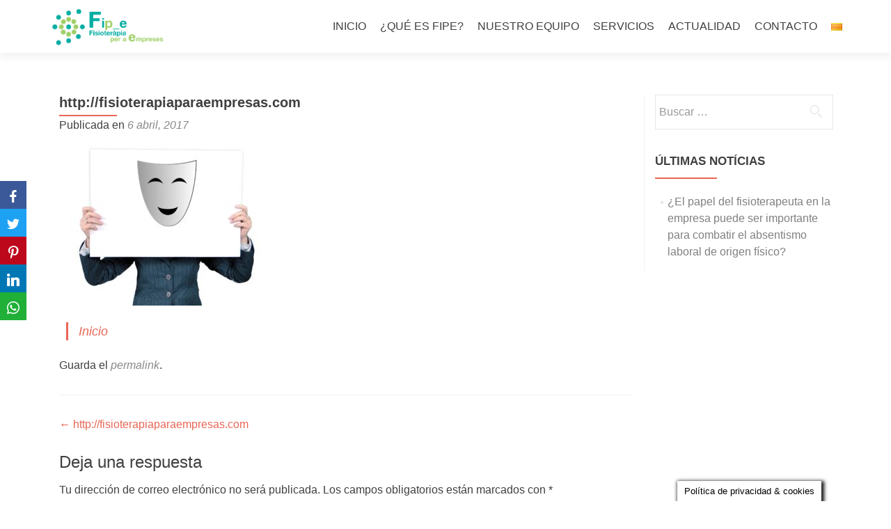

--- FILE ---
content_type: text/html; charset=UTF-8
request_url: http://fisioterapiaparaempresas.com/woman-1253504_1920/
body_size: 17390
content:
<!DOCTYPE html>

<html dir="ltr" lang="es-ES" xmlns:fb="https://www.facebook.com/2008/fbml" xmlns:addthis="https://www.addthis.com/help/api-spec" 
	prefix="og: https://ogp.me/ns#" >

<head>

<meta charset="UTF-8">
<meta name="viewport" content="width=device-width, initial-scale=1">
<link rel="profile" href="http://gmpg.org/xfn/11">
<link rel="pingback" href="http://fisioterapiaparaempresas.com/xmlrpc.php">

<title>http://fisioterapiaparaempresas.com | Fisioterapia para la empresa</title>

		<!-- All in One SEO 4.3.8 - aioseo.com -->
		<meta name="description" content="http://fisioterapiaparaempresas.com" />
		<meta name="robots" content="max-image-preview:large" />
		<link rel="canonical" href="http://fisioterapiaparaempresas.com/woman-1253504_1920/" />
		<meta name="generator" content="All in One SEO (AIOSEO) 4.3.8" />
		<meta property="og:locale" content="es_ES" />
		<meta property="og:site_name" content="Fisioterapia para la empresa | Fisioterapia en la empresa y para empresas saludables. Aydamos a reducir y/o prevenir el absentismo laboral, mejorar el clima de trabajo, favoreciendo la productividad." />
		<meta property="og:type" content="article" />
		<meta property="og:title" content="http://fisioterapiaparaempresas.com | Fisioterapia para la empresa" />
		<meta property="og:url" content="http://fisioterapiaparaempresas.com/woman-1253504_1920/" />
		<meta property="og:image" content="http://fisioterapiaparaempresas.com/wp-content/uploads/2019/11/cropped-fisioterapia-per-a-empreses-CAT-1.png" />
		<meta property="article:published_time" content="2017-04-06T10:26:03+00:00" />
		<meta property="article:modified_time" content="2017-04-06T10:29:38+00:00" />
		<meta name="twitter:card" content="summary_large_image" />
		<meta name="twitter:title" content="http://fisioterapiaparaempresas.com | Fisioterapia para la empresa" />
		<meta name="twitter:image" content="http://fisioterapiaparaempresas.com/wp-content/uploads/2019/11/cropped-fisioterapia-per-a-empreses-CAT-1.png" />
		<script type="application/ld+json" class="aioseo-schema">
			{"@context":"https:\/\/schema.org","@graph":[{"@type":"BreadcrumbList","@id":"http:\/\/fisioterapiaparaempresas.com\/woman-1253504_1920\/#breadcrumblist","itemListElement":[{"@type":"ListItem","@id":"http:\/\/fisioterapiaparaempresas.com\/#listItem","position":1,"item":{"@type":"WebPage","@id":"http:\/\/fisioterapiaparaempresas.com\/","name":"Inicio","description":"Prevenir o reducir el absentismo laboral, mejorar el clima en el trabajo y la salud laboral, favoreciendo la productividad de la empresa.","url":"http:\/\/fisioterapiaparaempresas.com\/"},"nextItem":"http:\/\/fisioterapiaparaempresas.com\/woman-1253504_1920\/#listItem"},{"@type":"ListItem","@id":"http:\/\/fisioterapiaparaempresas.com\/woman-1253504_1920\/#listItem","position":2,"item":{"@type":"WebPage","@id":"http:\/\/fisioterapiaparaempresas.com\/woman-1253504_1920\/","name":"http:\/\/fisioterapiaparaempresas.com","description":"http:\/\/fisioterapiaparaempresas.com","url":"http:\/\/fisioterapiaparaempresas.com\/woman-1253504_1920\/"},"previousItem":"http:\/\/fisioterapiaparaempresas.com\/#listItem"}]},{"@type":"ItemPage","@id":"http:\/\/fisioterapiaparaempresas.com\/woman-1253504_1920\/#itempage","url":"http:\/\/fisioterapiaparaempresas.com\/woman-1253504_1920\/","name":"http:\/\/fisioterapiaparaempresas.com | Fisioterapia para la empresa","description":"http:\/\/fisioterapiaparaempresas.com","inLanguage":"es-ES","isPartOf":{"@id":"http:\/\/fisioterapiaparaempresas.com\/#website"},"breadcrumb":{"@id":"http:\/\/fisioterapiaparaempresas.com\/woman-1253504_1920\/#breadcrumblist"},"author":{"@id":"http:\/\/fisioterapiaparaempresas.com\/author\/rosa\/#author"},"creator":{"@id":"http:\/\/fisioterapiaparaempresas.com\/author\/rosa\/#author"},"datePublished":"2017-04-06T10:26:03+00:00","dateModified":"2017-04-06T10:29:38+00:00"},{"@type":"Organization","@id":"http:\/\/fisioterapiaparaempresas.com\/#organization","name":"Fisioterapia para empresas","url":"http:\/\/fisioterapiaparaempresas.com\/","logo":{"@type":"ImageObject","url":"http:\/\/fisioterapiaparaempresas.com\/wp-content\/uploads\/2019\/11\/fisioterapia-per-a-empreses-CAT-1.png","@id":"http:\/\/fisioterapiaparaempresas.com\/#organizationLogo","width":2339,"height":1654,"caption":"Servicio de fisioterapia y formaci\u00f3n en tu empresa"},"image":{"@id":"http:\/\/fisioterapiaparaempresas.com\/#organizationLogo"},"contactPoint":{"@type":"ContactPoint","telephone":"+34630643010","contactType":"Customer Support"}},{"@type":"Person","@id":"http:\/\/fisioterapiaparaempresas.com\/author\/rosa\/#author","url":"http:\/\/fisioterapiaparaempresas.com\/author\/rosa\/","name":"Rosa","image":{"@type":"ImageObject","@id":"http:\/\/fisioterapiaparaempresas.com\/woman-1253504_1920\/#authorImage","url":"http:\/\/1.gravatar.com\/avatar\/d8f5e8dac93335c266802ebf3349092b?s=96&d=mm&r=g","width":96,"height":96,"caption":"Rosa"}},{"@type":"WebSite","@id":"http:\/\/fisioterapiaparaempresas.com\/#website","url":"http:\/\/fisioterapiaparaempresas.com\/","name":"Fisioterapia para empresas","alternateName":"Fisioter\u00e0pia per a empreses","description":"Fisioterapia en la empresa y para empresas saludables. Aydamos a reducir y\/o prevenir el absentismo laboral, mejorar el clima de trabajo, favoreciendo la productividad.","inLanguage":"es-ES","publisher":{"@id":"http:\/\/fisioterapiaparaempresas.com\/#organization"}}]}
		</script>
		<!-- All in One SEO -->

<link rel='dns-prefetch' href='//s7.addthis.com' />
<link rel='dns-prefetch' href='//fonts.googleapis.com' />
<link rel="alternate" type="application/rss+xml" title="Fisioterapia para la empresa &raquo; Feed" href="http://fisioterapiaparaempresas.com/feed/" />
<link rel="alternate" type="application/rss+xml" title="Fisioterapia para la empresa &raquo; Feed de los comentarios" href="http://fisioterapiaparaempresas.com/comments/feed/" />
<link rel="alternate" type="text/calendar" title="Fisioterapia para la empresa &raquo; iCal Feed" href="http://fisioterapiaparaempresas.com/events/?ical=1" />
<link rel="alternate" type="application/rss+xml" title="Fisioterapia para la empresa &raquo; Comentario http://fisioterapiaparaempresas.com del feed" href="http://fisioterapiaparaempresas.com/feed/?attachment_id=36" />
		<!-- This site uses the Google Analytics by ExactMetrics plugin v7.15.3 - Using Analytics tracking - https://www.exactmetrics.com/ -->
							<script src="//www.googletagmanager.com/gtag/js?id=UA-97479492-1"  data-cfasync="false" data-wpfc-render="false" type="text/javascript" async></script>
			<script data-cfasync="false" data-wpfc-render="false" type="text/javascript">
				var em_version = '7.15.3';
				var em_track_user = true;
				var em_no_track_reason = '';
				
								var disableStrs = [
															'ga-disable-UA-97479492-1',
									];

				/* Function to detect opted out users */
				function __gtagTrackerIsOptedOut() {
					for (var index = 0; index < disableStrs.length; index++) {
						if (document.cookie.indexOf(disableStrs[index] + '=true') > -1) {
							return true;
						}
					}

					return false;
				}

				/* Disable tracking if the opt-out cookie exists. */
				if (__gtagTrackerIsOptedOut()) {
					for (var index = 0; index < disableStrs.length; index++) {
						window[disableStrs[index]] = true;
					}
				}

				/* Opt-out function */
				function __gtagTrackerOptout() {
					for (var index = 0; index < disableStrs.length; index++) {
						document.cookie = disableStrs[index] + '=true; expires=Thu, 31 Dec 2099 23:59:59 UTC; path=/';
						window[disableStrs[index]] = true;
					}
				}

				if ('undefined' === typeof gaOptout) {
					function gaOptout() {
						__gtagTrackerOptout();
					}
				}
								window.dataLayer = window.dataLayer || [];

				window.ExactMetricsDualTracker = {
					helpers: {},
					trackers: {},
				};
				if (em_track_user) {
					function __gtagDataLayer() {
						dataLayer.push(arguments);
					}

					function __gtagTracker(type, name, parameters) {
						if (!parameters) {
							parameters = {};
						}

						if (parameters.send_to) {
							__gtagDataLayer.apply(null, arguments);
							return;
						}

						if (type === 'event') {
							
														parameters.send_to = exactmetrics_frontend.ua;
							__gtagDataLayer(type, name, parameters);
													} else {
							__gtagDataLayer.apply(null, arguments);
						}
					}

					__gtagTracker('js', new Date());
					__gtagTracker('set', {
						'developer_id.dNDMyYj': true,
											});
															__gtagTracker('config', 'UA-97479492-1', {"forceSSL":"true"} );
										window.gtag = __gtagTracker;										(function () {
						/* https://developers.google.com/analytics/devguides/collection/analyticsjs/ */
						/* ga and __gaTracker compatibility shim. */
						var noopfn = function () {
							return null;
						};
						var newtracker = function () {
							return new Tracker();
						};
						var Tracker = function () {
							return null;
						};
						var p = Tracker.prototype;
						p.get = noopfn;
						p.set = noopfn;
						p.send = function () {
							var args = Array.prototype.slice.call(arguments);
							args.unshift('send');
							__gaTracker.apply(null, args);
						};
						var __gaTracker = function () {
							var len = arguments.length;
							if (len === 0) {
								return;
							}
							var f = arguments[len - 1];
							if (typeof f !== 'object' || f === null || typeof f.hitCallback !== 'function') {
								if ('send' === arguments[0]) {
									var hitConverted, hitObject = false, action;
									if ('event' === arguments[1]) {
										if ('undefined' !== typeof arguments[3]) {
											hitObject = {
												'eventAction': arguments[3],
												'eventCategory': arguments[2],
												'eventLabel': arguments[4],
												'value': arguments[5] ? arguments[5] : 1,
											}
										}
									}
									if ('pageview' === arguments[1]) {
										if ('undefined' !== typeof arguments[2]) {
											hitObject = {
												'eventAction': 'page_view',
												'page_path': arguments[2],
											}
										}
									}
									if (typeof arguments[2] === 'object') {
										hitObject = arguments[2];
									}
									if (typeof arguments[5] === 'object') {
										Object.assign(hitObject, arguments[5]);
									}
									if ('undefined' !== typeof arguments[1].hitType) {
										hitObject = arguments[1];
										if ('pageview' === hitObject.hitType) {
											hitObject.eventAction = 'page_view';
										}
									}
									if (hitObject) {
										action = 'timing' === arguments[1].hitType ? 'timing_complete' : hitObject.eventAction;
										hitConverted = mapArgs(hitObject);
										__gtagTracker('event', action, hitConverted);
									}
								}
								return;
							}

							function mapArgs(args) {
								var arg, hit = {};
								var gaMap = {
									'eventCategory': 'event_category',
									'eventAction': 'event_action',
									'eventLabel': 'event_label',
									'eventValue': 'event_value',
									'nonInteraction': 'non_interaction',
									'timingCategory': 'event_category',
									'timingVar': 'name',
									'timingValue': 'value',
									'timingLabel': 'event_label',
									'page': 'page_path',
									'location': 'page_location',
									'title': 'page_title',
								};
								for (arg in args) {
																		if (!(!args.hasOwnProperty(arg) || !gaMap.hasOwnProperty(arg))) {
										hit[gaMap[arg]] = args[arg];
									} else {
										hit[arg] = args[arg];
									}
								}
								return hit;
							}

							try {
								f.hitCallback();
							} catch (ex) {
							}
						};
						__gaTracker.create = newtracker;
						__gaTracker.getByName = newtracker;
						__gaTracker.getAll = function () {
							return [];
						};
						__gaTracker.remove = noopfn;
						__gaTracker.loaded = true;
						window['__gaTracker'] = __gaTracker;
					})();
									} else {
										console.log("");
					(function () {
						function __gtagTracker() {
							return null;
						}

						window['__gtagTracker'] = __gtagTracker;
						window['gtag'] = __gtagTracker;
					})();
									}
			</script>
				<!-- / Google Analytics by ExactMetrics -->
		<script type="text/javascript">
window._wpemojiSettings = {"baseUrl":"https:\/\/s.w.org\/images\/core\/emoji\/14.0.0\/72x72\/","ext":".png","svgUrl":"https:\/\/s.w.org\/images\/core\/emoji\/14.0.0\/svg\/","svgExt":".svg","source":{"concatemoji":"http:\/\/fisioterapiaparaempresas.com\/wp-includes\/js\/wp-emoji-release.min.js?ver=6.2.8"}};
/*! This file is auto-generated */
!function(e,a,t){var n,r,o,i=a.createElement("canvas"),p=i.getContext&&i.getContext("2d");function s(e,t){p.clearRect(0,0,i.width,i.height),p.fillText(e,0,0);e=i.toDataURL();return p.clearRect(0,0,i.width,i.height),p.fillText(t,0,0),e===i.toDataURL()}function c(e){var t=a.createElement("script");t.src=e,t.defer=t.type="text/javascript",a.getElementsByTagName("head")[0].appendChild(t)}for(o=Array("flag","emoji"),t.supports={everything:!0,everythingExceptFlag:!0},r=0;r<o.length;r++)t.supports[o[r]]=function(e){if(p&&p.fillText)switch(p.textBaseline="top",p.font="600 32px Arial",e){case"flag":return s("\ud83c\udff3\ufe0f\u200d\u26a7\ufe0f","\ud83c\udff3\ufe0f\u200b\u26a7\ufe0f")?!1:!s("\ud83c\uddfa\ud83c\uddf3","\ud83c\uddfa\u200b\ud83c\uddf3")&&!s("\ud83c\udff4\udb40\udc67\udb40\udc62\udb40\udc65\udb40\udc6e\udb40\udc67\udb40\udc7f","\ud83c\udff4\u200b\udb40\udc67\u200b\udb40\udc62\u200b\udb40\udc65\u200b\udb40\udc6e\u200b\udb40\udc67\u200b\udb40\udc7f");case"emoji":return!s("\ud83e\udef1\ud83c\udffb\u200d\ud83e\udef2\ud83c\udfff","\ud83e\udef1\ud83c\udffb\u200b\ud83e\udef2\ud83c\udfff")}return!1}(o[r]),t.supports.everything=t.supports.everything&&t.supports[o[r]],"flag"!==o[r]&&(t.supports.everythingExceptFlag=t.supports.everythingExceptFlag&&t.supports[o[r]]);t.supports.everythingExceptFlag=t.supports.everythingExceptFlag&&!t.supports.flag,t.DOMReady=!1,t.readyCallback=function(){t.DOMReady=!0},t.supports.everything||(n=function(){t.readyCallback()},a.addEventListener?(a.addEventListener("DOMContentLoaded",n,!1),e.addEventListener("load",n,!1)):(e.attachEvent("onload",n),a.attachEvent("onreadystatechange",function(){"complete"===a.readyState&&t.readyCallback()})),(e=t.source||{}).concatemoji?c(e.concatemoji):e.wpemoji&&e.twemoji&&(c(e.twemoji),c(e.wpemoji)))}(window,document,window._wpemojiSettings);
</script>
<style type="text/css">
img.wp-smiley,
img.emoji {
	display: inline !important;
	border: none !important;
	box-shadow: none !important;
	height: 1em !important;
	width: 1em !important;
	margin: 0 0.07em !important;
	vertical-align: -0.1em !important;
	background: none !important;
	padding: 0 !important;
}
</style>
	<link rel='stylesheet' id='tribe-reset-style-css' href='http://fisioterapiaparaempresas.com/wp-content/plugins/the-events-calendar/common/src/resources/css/reset.min.css?ver=4.9.20' type='text/css' media='all' />
<link rel='stylesheet' id='tribe-common-style-css' href='http://fisioterapiaparaempresas.com/wp-content/plugins/the-events-calendar/common/src/resources/css/common.min.css?ver=4.9.20' type='text/css' media='all' />
<link rel='stylesheet' id='tribe-tooltip-css-css' href='http://fisioterapiaparaempresas.com/wp-content/plugins/the-events-calendar/common/src/resources/css/tooltip.min.css?ver=4.9.20' type='text/css' media='all' />
<link rel='stylesheet' id='wp-block-library-css' href='http://fisioterapiaparaempresas.com/wp-includes/css/dist/block-library/style.min.css?ver=6.2.8' type='text/css' media='all' />
<link rel='stylesheet' id='classic-theme-styles-css' href='http://fisioterapiaparaempresas.com/wp-includes/css/classic-themes.min.css?ver=6.2.8' type='text/css' media='all' />
<style id='global-styles-inline-css' type='text/css'>
body{--wp--preset--color--black: #000000;--wp--preset--color--cyan-bluish-gray: #abb8c3;--wp--preset--color--white: #ffffff;--wp--preset--color--pale-pink: #f78da7;--wp--preset--color--vivid-red: #cf2e2e;--wp--preset--color--luminous-vivid-orange: #ff6900;--wp--preset--color--luminous-vivid-amber: #fcb900;--wp--preset--color--light-green-cyan: #7bdcb5;--wp--preset--color--vivid-green-cyan: #00d084;--wp--preset--color--pale-cyan-blue: #8ed1fc;--wp--preset--color--vivid-cyan-blue: #0693e3;--wp--preset--color--vivid-purple: #9b51e0;--wp--preset--gradient--vivid-cyan-blue-to-vivid-purple: linear-gradient(135deg,rgba(6,147,227,1) 0%,rgb(155,81,224) 100%);--wp--preset--gradient--light-green-cyan-to-vivid-green-cyan: linear-gradient(135deg,rgb(122,220,180) 0%,rgb(0,208,130) 100%);--wp--preset--gradient--luminous-vivid-amber-to-luminous-vivid-orange: linear-gradient(135deg,rgba(252,185,0,1) 0%,rgba(255,105,0,1) 100%);--wp--preset--gradient--luminous-vivid-orange-to-vivid-red: linear-gradient(135deg,rgba(255,105,0,1) 0%,rgb(207,46,46) 100%);--wp--preset--gradient--very-light-gray-to-cyan-bluish-gray: linear-gradient(135deg,rgb(238,238,238) 0%,rgb(169,184,195) 100%);--wp--preset--gradient--cool-to-warm-spectrum: linear-gradient(135deg,rgb(74,234,220) 0%,rgb(151,120,209) 20%,rgb(207,42,186) 40%,rgb(238,44,130) 60%,rgb(251,105,98) 80%,rgb(254,248,76) 100%);--wp--preset--gradient--blush-light-purple: linear-gradient(135deg,rgb(255,206,236) 0%,rgb(152,150,240) 100%);--wp--preset--gradient--blush-bordeaux: linear-gradient(135deg,rgb(254,205,165) 0%,rgb(254,45,45) 50%,rgb(107,0,62) 100%);--wp--preset--gradient--luminous-dusk: linear-gradient(135deg,rgb(255,203,112) 0%,rgb(199,81,192) 50%,rgb(65,88,208) 100%);--wp--preset--gradient--pale-ocean: linear-gradient(135deg,rgb(255,245,203) 0%,rgb(182,227,212) 50%,rgb(51,167,181) 100%);--wp--preset--gradient--electric-grass: linear-gradient(135deg,rgb(202,248,128) 0%,rgb(113,206,126) 100%);--wp--preset--gradient--midnight: linear-gradient(135deg,rgb(2,3,129) 0%,rgb(40,116,252) 100%);--wp--preset--duotone--dark-grayscale: url('#wp-duotone-dark-grayscale');--wp--preset--duotone--grayscale: url('#wp-duotone-grayscale');--wp--preset--duotone--purple-yellow: url('#wp-duotone-purple-yellow');--wp--preset--duotone--blue-red: url('#wp-duotone-blue-red');--wp--preset--duotone--midnight: url('#wp-duotone-midnight');--wp--preset--duotone--magenta-yellow: url('#wp-duotone-magenta-yellow');--wp--preset--duotone--purple-green: url('#wp-duotone-purple-green');--wp--preset--duotone--blue-orange: url('#wp-duotone-blue-orange');--wp--preset--font-size--small: 13px;--wp--preset--font-size--medium: 20px;--wp--preset--font-size--large: 36px;--wp--preset--font-size--x-large: 42px;--wp--preset--spacing--20: 0.44rem;--wp--preset--spacing--30: 0.67rem;--wp--preset--spacing--40: 1rem;--wp--preset--spacing--50: 1.5rem;--wp--preset--spacing--60: 2.25rem;--wp--preset--spacing--70: 3.38rem;--wp--preset--spacing--80: 5.06rem;--wp--preset--shadow--natural: 6px 6px 9px rgba(0, 0, 0, 0.2);--wp--preset--shadow--deep: 12px 12px 50px rgba(0, 0, 0, 0.4);--wp--preset--shadow--sharp: 6px 6px 0px rgba(0, 0, 0, 0.2);--wp--preset--shadow--outlined: 6px 6px 0px -3px rgba(255, 255, 255, 1), 6px 6px rgba(0, 0, 0, 1);--wp--preset--shadow--crisp: 6px 6px 0px rgba(0, 0, 0, 1);}:where(.is-layout-flex){gap: 0.5em;}body .is-layout-flow > .alignleft{float: left;margin-inline-start: 0;margin-inline-end: 2em;}body .is-layout-flow > .alignright{float: right;margin-inline-start: 2em;margin-inline-end: 0;}body .is-layout-flow > .aligncenter{margin-left: auto !important;margin-right: auto !important;}body .is-layout-constrained > .alignleft{float: left;margin-inline-start: 0;margin-inline-end: 2em;}body .is-layout-constrained > .alignright{float: right;margin-inline-start: 2em;margin-inline-end: 0;}body .is-layout-constrained > .aligncenter{margin-left: auto !important;margin-right: auto !important;}body .is-layout-constrained > :where(:not(.alignleft):not(.alignright):not(.alignfull)){max-width: var(--wp--style--global--content-size);margin-left: auto !important;margin-right: auto !important;}body .is-layout-constrained > .alignwide{max-width: var(--wp--style--global--wide-size);}body .is-layout-flex{display: flex;}body .is-layout-flex{flex-wrap: wrap;align-items: center;}body .is-layout-flex > *{margin: 0;}:where(.wp-block-columns.is-layout-flex){gap: 2em;}.has-black-color{color: var(--wp--preset--color--black) !important;}.has-cyan-bluish-gray-color{color: var(--wp--preset--color--cyan-bluish-gray) !important;}.has-white-color{color: var(--wp--preset--color--white) !important;}.has-pale-pink-color{color: var(--wp--preset--color--pale-pink) !important;}.has-vivid-red-color{color: var(--wp--preset--color--vivid-red) !important;}.has-luminous-vivid-orange-color{color: var(--wp--preset--color--luminous-vivid-orange) !important;}.has-luminous-vivid-amber-color{color: var(--wp--preset--color--luminous-vivid-amber) !important;}.has-light-green-cyan-color{color: var(--wp--preset--color--light-green-cyan) !important;}.has-vivid-green-cyan-color{color: var(--wp--preset--color--vivid-green-cyan) !important;}.has-pale-cyan-blue-color{color: var(--wp--preset--color--pale-cyan-blue) !important;}.has-vivid-cyan-blue-color{color: var(--wp--preset--color--vivid-cyan-blue) !important;}.has-vivid-purple-color{color: var(--wp--preset--color--vivid-purple) !important;}.has-black-background-color{background-color: var(--wp--preset--color--black) !important;}.has-cyan-bluish-gray-background-color{background-color: var(--wp--preset--color--cyan-bluish-gray) !important;}.has-white-background-color{background-color: var(--wp--preset--color--white) !important;}.has-pale-pink-background-color{background-color: var(--wp--preset--color--pale-pink) !important;}.has-vivid-red-background-color{background-color: var(--wp--preset--color--vivid-red) !important;}.has-luminous-vivid-orange-background-color{background-color: var(--wp--preset--color--luminous-vivid-orange) !important;}.has-luminous-vivid-amber-background-color{background-color: var(--wp--preset--color--luminous-vivid-amber) !important;}.has-light-green-cyan-background-color{background-color: var(--wp--preset--color--light-green-cyan) !important;}.has-vivid-green-cyan-background-color{background-color: var(--wp--preset--color--vivid-green-cyan) !important;}.has-pale-cyan-blue-background-color{background-color: var(--wp--preset--color--pale-cyan-blue) !important;}.has-vivid-cyan-blue-background-color{background-color: var(--wp--preset--color--vivid-cyan-blue) !important;}.has-vivid-purple-background-color{background-color: var(--wp--preset--color--vivid-purple) !important;}.has-black-border-color{border-color: var(--wp--preset--color--black) !important;}.has-cyan-bluish-gray-border-color{border-color: var(--wp--preset--color--cyan-bluish-gray) !important;}.has-white-border-color{border-color: var(--wp--preset--color--white) !important;}.has-pale-pink-border-color{border-color: var(--wp--preset--color--pale-pink) !important;}.has-vivid-red-border-color{border-color: var(--wp--preset--color--vivid-red) !important;}.has-luminous-vivid-orange-border-color{border-color: var(--wp--preset--color--luminous-vivid-orange) !important;}.has-luminous-vivid-amber-border-color{border-color: var(--wp--preset--color--luminous-vivid-amber) !important;}.has-light-green-cyan-border-color{border-color: var(--wp--preset--color--light-green-cyan) !important;}.has-vivid-green-cyan-border-color{border-color: var(--wp--preset--color--vivid-green-cyan) !important;}.has-pale-cyan-blue-border-color{border-color: var(--wp--preset--color--pale-cyan-blue) !important;}.has-vivid-cyan-blue-border-color{border-color: var(--wp--preset--color--vivid-cyan-blue) !important;}.has-vivid-purple-border-color{border-color: var(--wp--preset--color--vivid-purple) !important;}.has-vivid-cyan-blue-to-vivid-purple-gradient-background{background: var(--wp--preset--gradient--vivid-cyan-blue-to-vivid-purple) !important;}.has-light-green-cyan-to-vivid-green-cyan-gradient-background{background: var(--wp--preset--gradient--light-green-cyan-to-vivid-green-cyan) !important;}.has-luminous-vivid-amber-to-luminous-vivid-orange-gradient-background{background: var(--wp--preset--gradient--luminous-vivid-amber-to-luminous-vivid-orange) !important;}.has-luminous-vivid-orange-to-vivid-red-gradient-background{background: var(--wp--preset--gradient--luminous-vivid-orange-to-vivid-red) !important;}.has-very-light-gray-to-cyan-bluish-gray-gradient-background{background: var(--wp--preset--gradient--very-light-gray-to-cyan-bluish-gray) !important;}.has-cool-to-warm-spectrum-gradient-background{background: var(--wp--preset--gradient--cool-to-warm-spectrum) !important;}.has-blush-light-purple-gradient-background{background: var(--wp--preset--gradient--blush-light-purple) !important;}.has-blush-bordeaux-gradient-background{background: var(--wp--preset--gradient--blush-bordeaux) !important;}.has-luminous-dusk-gradient-background{background: var(--wp--preset--gradient--luminous-dusk) !important;}.has-pale-ocean-gradient-background{background: var(--wp--preset--gradient--pale-ocean) !important;}.has-electric-grass-gradient-background{background: var(--wp--preset--gradient--electric-grass) !important;}.has-midnight-gradient-background{background: var(--wp--preset--gradient--midnight) !important;}.has-small-font-size{font-size: var(--wp--preset--font-size--small) !important;}.has-medium-font-size{font-size: var(--wp--preset--font-size--medium) !important;}.has-large-font-size{font-size: var(--wp--preset--font-size--large) !important;}.has-x-large-font-size{font-size: var(--wp--preset--font-size--x-large) !important;}
.wp-block-navigation a:where(:not(.wp-element-button)){color: inherit;}
:where(.wp-block-columns.is-layout-flex){gap: 2em;}
.wp-block-pullquote{font-size: 1.5em;line-height: 1.6;}
</style>
<link rel='stylesheet' id='cntctfrm_form_style-css' href='http://fisioterapiaparaempresas.com/wp-content/plugins/contact-form-plugin/css/form_style.css?ver=4.2.4' type='text/css' media='all' />
<link rel='stylesheet' id='cookie-law-info-css' href='http://fisioterapiaparaempresas.com/wp-content/plugins/cookie-law-info/legacy/public/css/cookie-law-info-public.css?ver=3.0.9' type='text/css' media='all' />
<link rel='stylesheet' id='cookie-law-info-gdpr-css' href='http://fisioterapiaparaempresas.com/wp-content/plugins/cookie-law-info/legacy/public/css/cookie-law-info-gdpr.css?ver=3.0.9' type='text/css' media='all' />
<link rel='stylesheet' id='obfx-module-pub-css-social-sharing-module-0-css' href='http://fisioterapiaparaempresas.com/wp-content/plugins/themeisle-companion/obfx_modules/social-sharing/css/public.css?ver=2.10.24' type='text/css' media='all' />
<link rel='stylesheet' id='obfx-module-pub-css-social-sharing-module-1-css' href='http://fisioterapiaparaempresas.com/wp-content/plugins/themeisle-companion/obfx_modules/social-sharing/css/vendor/socicon/socicon.css?ver=2.10.24' type='text/css' media='all' />
<link rel='stylesheet' id='zerif_font_all-css' href='//fonts.googleapis.com/css?family=Open+Sans%3A300%2C300italic%2C400%2C400italic%2C600%2C600italic%2C700%2C700italic%2C800%2C800italic&#038;subset=latin&#038;ver=6.2.8' type='text/css' media='all' />
<link rel='stylesheet' id='zerif_bootstrap_style-css' href='http://fisioterapiaparaempresas.com/wp-content/themes/zerif-lite/css/bootstrap.css?ver=6.2.8' type='text/css' media='all' />
<link rel='stylesheet' id='zerif_fontawesome-css' href='http://fisioterapiaparaempresas.com/wp-content/themes/zerif-lite/css/font-awesome.min.css?ver=v1' type='text/css' media='all' />
<link rel='stylesheet' id='zerif_style-css' href='http://fisioterapiaparaempresas.com/wp-content/themes/zerif-lite/style.css?ver=1.8.5.41' type='text/css' media='all' />
<link rel='stylesheet' id='zerif_responsive_style-css' href='http://fisioterapiaparaempresas.com/wp-content/themes/zerif-lite/css/responsive.css?ver=1.8.5.41' type='text/css' media='all' />
<!--[if lt IE 9]>
<link rel='stylesheet' id='zerif_ie_style-css' href='http://fisioterapiaparaempresas.com/wp-content/themes/zerif-lite/css/ie.css?ver=1.8.5.41' type='text/css' media='all' />
<![endif]-->
<link rel='stylesheet' id='addthis_all_pages-css' href='http://fisioterapiaparaempresas.com/wp-content/plugins/addthis-follow/frontend/build/addthis_wordpress_public.min.css?ver=6.2.8' type='text/css' media='all' />
<script type='text/javascript' src='http://fisioterapiaparaempresas.com/wp-includes/js/jquery/jquery.min.js?ver=3.6.4' id='jquery-core-js'></script>
<script type='text/javascript' src='http://fisioterapiaparaempresas.com/wp-includes/js/jquery/jquery-migrate.min.js?ver=3.4.0' id='jquery-migrate-js'></script>
<script type='text/javascript' src='http://fisioterapiaparaempresas.com/wp-content/plugins/google-analytics-dashboard-for-wp/assets/js/frontend-gtag.min.js?ver=7.15.3' id='exactmetrics-frontend-script-js'></script>
<script data-cfasync="false" data-wpfc-render="false" type="text/javascript" id='exactmetrics-frontend-script-js-extra'>/* <![CDATA[ */
var exactmetrics_frontend = {"js_events_tracking":"true","download_extensions":"zip,mp3,mpeg,pdf,docx,pptx,xlsx,rar","inbound_paths":"[{\"path\":\"\\\/go\\\/\",\"label\":\"affiliate\"},{\"path\":\"\\\/recommend\\\/\",\"label\":\"affiliate\"}]","home_url":"http:\/\/fisioterapiaparaempresas.com","hash_tracking":"false","ua":"UA-97479492-1","v4_id":""};/* ]]> */
</script>
<script type='text/javascript' id='cookie-law-info-js-extra'>
/* <![CDATA[ */
var Cli_Data = {"nn_cookie_ids":[],"cookielist":[],"non_necessary_cookies":[],"ccpaEnabled":"","ccpaRegionBased":"","ccpaBarEnabled":"","strictlyEnabled":["necessary","obligatoire"],"ccpaType":"gdpr","js_blocking":"","custom_integration":"","triggerDomRefresh":"","secure_cookies":""};
var cli_cookiebar_settings = {"animate_speed_hide":"500","animate_speed_show":"500","background":"#fff","border":"#444","border_on":"","button_1_button_colour":"#000","button_1_button_hover":"#000000","button_1_link_colour":"#fff","button_1_as_button":"1","button_1_new_win":"","button_2_button_colour":"#333","button_2_button_hover":"#292929","button_2_link_colour":"#444","button_2_as_button":"","button_2_hidebar":"","button_3_button_colour":"#000","button_3_button_hover":"#000000","button_3_link_colour":"#fff","button_3_as_button":"1","button_3_new_win":"","button_4_button_colour":"#000","button_4_button_hover":"#000000","button_4_link_colour":"#fff","button_4_as_button":"1","button_7_button_colour":"#61a229","button_7_button_hover":"#4e8221","button_7_link_colour":"#fff","button_7_as_button":"1","button_7_new_win":"","font_family":"inherit","header_fix":"","notify_animate_hide":"1","notify_animate_show":"","notify_div_id":"#cookie-law-info-bar","notify_position_horizontal":"right","notify_position_vertical":"bottom","scroll_close":"1","scroll_close_reload":"","accept_close_reload":"","reject_close_reload":"","showagain_tab":"1","showagain_background":"#fff","showagain_border":"#000","showagain_div_id":"#cookie-law-info-again","showagain_x_position":"100px","text":"#000","show_once_yn":"1","show_once":"0","logging_on":"","as_popup":"","popup_overlay":"1","bar_heading_text":"","cookie_bar_as":"banner","popup_showagain_position":"bottom-right","widget_position":"left"};
var log_object = {"ajax_url":"http:\/\/fisioterapiaparaempresas.com\/wp-admin\/admin-ajax.php"};
/* ]]> */
</script>
<script type='text/javascript' src='http://fisioterapiaparaempresas.com/wp-content/plugins/cookie-law-info/legacy/public/js/cookie-law-info-public.js?ver=3.0.9' id='cookie-law-info-js'></script>
<script type='text/javascript' id='pirate-forms-custom-spam-js-extra'>
/* <![CDATA[ */
var pf = {"spam":{"label":"\u00a1Soy un humano!","value":"44c42cddb4"}};
/* ]]> */
</script>
<script type='text/javascript' src='http://fisioterapiaparaempresas.com/wp-content/plugins/pirate-forms/public/js/custom-spam.js?ver=6.2.8' id='pirate-forms-custom-spam-js'></script>
<!--[if lt IE 9]>
<script type='text/javascript' src='http://fisioterapiaparaempresas.com/wp-content/themes/zerif-lite/js/html5.js?ver=6.2.8' id='zerif_html5-js'></script>
<![endif]-->
<link rel="https://api.w.org/" href="http://fisioterapiaparaempresas.com/wp-json/" /><link rel="alternate" type="application/json" href="http://fisioterapiaparaempresas.com/wp-json/wp/v2/media/36" /><link rel="EditURI" type="application/rsd+xml" title="RSD" href="http://fisioterapiaparaempresas.com/xmlrpc.php?rsd" />
<link rel="wlwmanifest" type="application/wlwmanifest+xml" href="http://fisioterapiaparaempresas.com/wp-includes/wlwmanifest.xml" />
<meta name="generator" content="WordPress 6.2.8" />
<link rel='shortlink' href='http://fisioterapiaparaempresas.com/?p=36' />
<link rel="alternate" type="application/json+oembed" href="http://fisioterapiaparaempresas.com/wp-json/oembed/1.0/embed?url=http%3A%2F%2Ffisioterapiaparaempresas.com%2Fwoman-1253504_1920%2F" />
<link rel="alternate" type="text/xml+oembed" href="http://fisioterapiaparaempresas.com/wp-json/oembed/1.0/embed?url=http%3A%2F%2Ffisioterapiaparaempresas.com%2Fwoman-1253504_1920%2F&#038;format=xml" />
<!-- Introduce aquí tus scripts --><meta name="tec-api-version" content="v1"><meta name="tec-api-origin" content="http://fisioterapiaparaempresas.com"><link rel="https://theeventscalendar.com/" href="http://fisioterapiaparaempresas.com/wp-json/tribe/events/v1/" /><style type="text/css" id="custom-background-css">
body.custom-background { background-image: url("http://fisioterapiaparaempresas.com/wp-content/uploads/2017/04/estiramiento-1.jpg"); background-position: center center; background-size: auto; background-repeat: repeat; background-attachment: scroll; }
</style>
	<link rel="icon" href="http://fisioterapiaparaempresas.com/wp-content/uploads/2017/04/logo-puntos.png" sizes="32x32" />
<link rel="icon" href="http://fisioterapiaparaempresas.com/wp-content/uploads/2017/04/logo-puntos.png" sizes="192x192" />
<link rel="apple-touch-icon" href="http://fisioterapiaparaempresas.com/wp-content/uploads/2017/04/logo-puntos.png" />
<meta name="msapplication-TileImage" content="http://fisioterapiaparaempresas.com/wp-content/uploads/2017/04/logo-puntos.png" />
<style id="sccss">/* Escalar la imagen de fondo */
body.custom-background {
    background-size: 100%;
}

/* Regular el color que tiñe la imagen principal*/
.header, .header-content-wrap, .contact-us {
   background: rgba(0, 0, 0, 0.1);
}
/* Regular el color del texto del banner principal*/
.intro-text {
    color: #FFF;
    text-shadow: 2px 2px 8px #222;
}

/* Color del bloque de la primera llamada a la atención*/
.separator-one {
    background: rgba(0, 167, 157, 0.66);
    padding: 100px 0 100px 0;
}

/* Color del boton de la primera llamada a la atención*/
.green-btn {
    background: #00a79d;
}

/* Color del bloque de la segunda llamada a la atención*/
.purchase-now {
    background: rgba(0, 167, 157, 0.66);
    padding-top: 70px;
    padding-bottom: 70px;
}

/* Color del boton de la segunda llamada a la atención*/
.purchase-now .red-btn {
    float: right;
    background: #067470;
}

/* Alineación de los textos e iconos del footer*/
.footer-widget-wrap .widget {
    text-align: left;
}

/* Color de los links visitados de la web*/
a:visited {
    color: #FF680A;
}

/* Ajustar el alto del footer*/
.about-us p {
    text-align: left;
    color: #f2f2f2;
    font-size: 14px;
    line-height: 25px;
}
.skills .skill p {
    line-height: 20px;
    font-size: 14px;
    color: #7ee237;
}
.focus-box h3 {
    margin-bottom: 15px;
    color: #151414;
    position: relative;
    display: inline-block;
    text-transform: uppercase;
    margin-bottom: 30px;
    font-weight: bold;
    font-size: 17px;
    float: none;
    width: auto;
    background: none;
}
/* Ajustar el color de testimonios*/
.testimonial {
    background: #067470;
    padding-bottom: 90px;
}
/* Ajustar el color bloc negre*/
.about-us {
    background: #067470;
    color: #FFF;
}

/* Color y forma de los Circulos*/
.focus-box .service-icon {
    border-radius: 50%;
    border: 10px solid #ececec;
}

/* Color de los círculos al pasar por encima*/
.focus-box:nth-child(4n+1) .service-icon:hover {
    border: 10px solid #e96656;
}
.focus-box:nth-child(4n+2) .service-icon:hover {
    border: 10px solid #34d293;
}
.focus-box:nth-child(4n+3) .service-icon:hover {
    border: 10px solid #3ab0e2;
}
.focus-box:nth-child(4n+4) .service-icon:hover {
    border: 10px solid #f7d861;
}


.sccss=1&amp;ver=4.8:46
a:visited {
    color: #067470;
}

style.css?ver=v1:697
a:visited {
    color: #067470;
}
style.css?ver=v1:694
a {
    color: #067470;
}
style.css?ver=v1:153
a, a:hover {
    text-decoration: none;
}
style.css?ver=v1:148
a {
    color: #067470;
    -webkit-transition: all 700ms;
    transition: all 700ms;
}
style.css?ver=v1:32
html, body, div, span, applet, object, iframe, h1, h2, h3, h4, h5, h6, p, blockquote, pre, a, abbr, acronym, address, big, cite, code, del, dfn, em, font, ins, kbd, q, s, samp, small, strike, strong, sub, sup, tt, var, dl, dt, dd, ol, ul, li, fieldset, form, label, legend, table, caption, tbody, tfoot, thead, tr, th, td {
    border: 0;
    font-family: inherit;
    font-size: 16px;
    font-style: inherit;
    font-weight: inherit;
    margin: 0;
    outline: 0;
    padding: 0;
    vertical-align: baseline;
}
bootstrap.css?ver=4.8:13
a {
    color: #067470;
    text-decoration: none;
}

/* Linia debajo de los circulos*/
.focus-box:nth-child(4n+1) .red-border-bottom:before {
    background: #067470;
}
.focus-box:nth-child(4n+2) .red-border-bottom:before {

}
    background: #067470;
}
.focus-box:nth-child(4n+3) .red-border-bottom:before {
    background: #067470;
}
.focus-box:nth-child(4n+4) .red-border-bottom:before {
    background: #067470;
}
.focus {
    padding-bottom: 100px;
    overflow: hidden;
    background: rgba(192, 232, 234, 0.81);
}


/* Botón subscribete*/

.button, input[type="button"], input[type="reset"], input[type="submit"] {
    text-align: center;
    text-transform: uppercase;
    padding: 13px 35px 13px 35px;
    border-radius: 4px;
    margin: 10px;
    border: none;
    background-color: #067470;
    box-shadow: none;
    text-shadow: none;
    font-weight: 400;
    vertical-align: middle;
    cursor: pointer;
    white-space: nowrap;
    font-size: 14px;
    color: #FFF;
}
/*Fondo de como lo hacemos*/
.our-team {
    padding-bottom: 66px;
    padding-top: 100px;
    background: rgba(0, 167, 157, 0.71);
}

/*Letras nuestro enfoque*/
.focus-box p {
    font-size: 14px;
    color: #222;
}
/*Color letras de como lo hacemos*/
.body, button, input, select, textarea {
    color: #100101;
    font-family: sans-serif;
    font-size: 16px;
    font-size: 1.6rem;
    line-height: 1.5;
}
</style><style id="wpforms-css-vars-root">
				:root {
					--wpforms-field-border-radius: 3px;
--wpforms-field-background-color: #ffffff;
--wpforms-field-border-color: rgba( 0, 0, 0, 0.25 );
--wpforms-field-text-color: rgba( 0, 0, 0, 0.7 );
--wpforms-label-color: rgba( 0, 0, 0, 0.85 );
--wpforms-label-sublabel-color: rgba( 0, 0, 0, 0.55 );
--wpforms-label-error-color: #d63637;
--wpforms-button-border-radius: 3px;
--wpforms-button-background-color: #066aab;
--wpforms-button-text-color: #ffffff;
--wpforms-field-size-input-height: 43px;
--wpforms-field-size-input-spacing: 15px;
--wpforms-field-size-font-size: 16px;
--wpforms-field-size-line-height: 19px;
--wpforms-field-size-padding-h: 14px;
--wpforms-field-size-checkbox-size: 16px;
--wpforms-field-size-sublabel-spacing: 5px;
--wpforms-field-size-icon-size: 1;
--wpforms-label-size-font-size: 16px;
--wpforms-label-size-line-height: 19px;
--wpforms-label-size-sublabel-font-size: 14px;
--wpforms-label-size-sublabel-line-height: 17px;
--wpforms-button-size-font-size: 17px;
--wpforms-button-size-height: 41px;
--wpforms-button-size-padding-h: 15px;
--wpforms-button-size-margin-top: 10px;

				}
			</style>
</head>


	<body class="attachment attachment-template-default single single-attachment postid-36 attachmentid-36 attachment-jpeg wp-custom-logo tribe-no-js" >



<div id="mobilebgfix">
	<div class="mobile-bg-fix-img-wrap">
		<div class="mobile-bg-fix-img"></div>
	</div>
	<div class="mobile-bg-fix-whole-site">


<header id="home" class="header" itemscope="itemscope" itemtype="http://schema.org/WPHeader">

	<div id="main-nav" class="navbar navbar-inverse bs-docs-nav" role="banner">

		<div class="container">

			
			<div class="navbar-header responsive-logo">

				<button class="navbar-toggle collapsed" type="button" data-toggle="collapse" data-target=".bs-navbar-collapse">

				<span class="sr-only">Cambiar navegación</span>

				<span class="icon-bar"></span>

				<span class="icon-bar"></span>

				<span class="icon-bar"></span>

				</button>

					<div class="navbar-brand" itemscope itemtype="http://schema.org/Organization">

						<a href="http://fisioterapiaparaempresas.com/" class="custom-logo-link" rel="home"><img width="1476" height="542" src="http://fisioterapiaparaempresas.com/wp-content/uploads/2019/11/cropped-fisioterapia-per-a-empreses-CAT-1.png" class="custom-logo" alt="Fisioterapia para la empresa" decoding="async" srcset="http://fisioterapiaparaempresas.com/wp-content/uploads/2019/11/cropped-fisioterapia-per-a-empreses-CAT-1.png 1476w, http://fisioterapiaparaempresas.com/wp-content/uploads/2019/11/cropped-fisioterapia-per-a-empreses-CAT-1-300x110.png 300w, http://fisioterapiaparaempresas.com/wp-content/uploads/2019/11/cropped-fisioterapia-per-a-empreses-CAT-1-1024x376.png 1024w, http://fisioterapiaparaempresas.com/wp-content/uploads/2019/11/cropped-fisioterapia-per-a-empreses-CAT-1-768x282.png 768w" sizes="(max-width: 1476px) 100vw, 1476px" /></a>
					</div> <!-- /.navbar-brand -->

				</div> <!-- /.navbar-header -->

			
		
		<nav class="navbar-collapse bs-navbar-collapse collapse" id="site-navigation" itemscope itemtype="http://schema.org/SiteNavigationElement">
			<a class="screen-reader-text skip-link" href="#content">Ir al contenido</a>
			<ul id="menu-menu-espanol" class="nav navbar-nav navbar-right responsive-nav main-nav-list"><li id="menu-item-4" class="menu-item menu-item-type-custom menu-item-object-custom menu-item-home menu-item-4"><a href="http://fisioterapiaparaempresas.com/">INICIO</a></li>
<li id="menu-item-1217" class="menu-item menu-item-type-post_type menu-item-object-page menu-item-1217"><a href="http://fisioterapiaparaempresas.com/que-es-fisioterapia-para-las-empresas/">¿QUÉ ES FIPE?</a></li>
<li id="menu-item-923" class="menu-item menu-item-type-post_type menu-item-object-page menu-item-923"><a href="http://fisioterapiaparaempresas.com/el-equipo/">NUESTRO EQUIPO</a></li>
<li id="menu-item-1034" class="menu-item menu-item-type-post_type menu-item-object-page menu-item-1034"><a href="http://fisioterapiaparaempresas.com/nuetros-servicios/">SERVICIOS</a></li>
<li id="menu-item-407" class="menu-item menu-item-type-post_type menu-item-object-page current_page_parent menu-item-407"><a href="http://fisioterapiaparaempresas.com/articulos-fisioterapia-salud/">ACTUALIDAD</a></li>
<li id="menu-item-1109" class="menu-item menu-item-type-post_type menu-item-object-page menu-item-1109"><a href="http://fisioterapiaparaempresas.com/contacto/">CONTACTO</a></li>
<li id="menu-item-322-ca" class="lang-item lang-item-7 lang-item-ca no-translation lang-item-first menu-item menu-item-type-custom menu-item-object-custom menu-item-322-ca"><a href="http://fisioterapiaparaempresas.com/ca/" hreflang="ca" lang="ca"><img src="[data-uri]" alt="Català" width="16" height="11" style="width: 16px; height: 11px;" /></a></li>
</ul>		</nav>

		
		</div> <!-- /.container -->

		
	</div> <!-- /#main-nav -->
	<!-- / END TOP BAR -->

<div class="clear"></div>

</header> <!-- / END HOME SECTION  -->

<div id="content" class="site-content">

	<div class="container">
				<div class="content-left-wrap col-md-9">
						<div id="primary" class="content-area">
				<main itemscope itemtype="http://schema.org/WebPageElement" itemprop="mainContentOfPage" id="main" class="site-main">
				<article id="post-36" class="post-36 attachment type-attachment status-inherit hentry">

	<header class="entry-header">

		<h1 class="entry-title">http://fisioterapiaparaempresas.com</h1>

		<div class="entry-meta">

			<span class="posted-on">Publicada en <a href="http://fisioterapiaparaempresas.com/woman-1253504_1920/" rel="bookmark"><time class="entry-date published" datetime="2017-04-06T10:26:03+00:00">6 abril, 2017</time><time class="updated" datetime="2017-04-06T10:29:38+00:00">6 abril, 2017</time></a></span><span class="byline"> por <span class="author vcard"><a class="url fn n" href="http://fisioterapiaparaempresas.com/author/rosa/">Rosa</a></span></span>
		</div><!-- .entry-meta -->

	</header><!-- .entry-header -->

	<div class="entry-content">

		<div class="at-above-post addthis_tool" data-url="http://fisioterapiaparaempresas.com/woman-1253504_1920/"></div><p class="attachment"><a href='http://fisioterapiaparaempresas.com/wp-content/uploads/2017/04/woman-1253504_1920.jpg'><img width="300" height="231" src="http://fisioterapiaparaempresas.com/wp-content/uploads/2017/04/woman-1253504_1920-300x231.jpg" class="attachment-medium size-medium" alt="http://fisioterapiaparaempresas.com" decoding="async" loading="lazy" srcset="http://fisioterapiaparaempresas.com/wp-content/uploads/2017/04/woman-1253504_1920-300x231.jpg 300w, http://fisioterapiaparaempresas.com/wp-content/uploads/2017/04/woman-1253504_1920-768x592.jpg 768w, http://fisioterapiaparaempresas.com/wp-content/uploads/2017/04/woman-1253504_1920-1024x790.jpg 1024w, http://fisioterapiaparaempresas.com/wp-content/uploads/2017/04/woman-1253504_1920.jpg 1920w" sizes="(max-width: 300px) 100vw, 300px" /></a></p>
<blockquote class="wp-embedded-content" data-secret="6EFv65faVl"><p><a href="http://fisioterapiaparaempresas.com/">Inicio</a></p></blockquote>
<p><iframe class="wp-embedded-content" sandbox="allow-scripts" security="restricted" style="position: absolute; clip: rect(1px, 1px, 1px, 1px);" title="«Inicio» — Fisioterapia para la empresa" src="http://fisioterapiaparaempresas.com/embed/#?secret=0sk5YPqzHf#?secret=6EFv65faVl" data-secret="6EFv65faVl" width="600" height="338" frameborder="0" marginwidth="0" marginheight="0" scrolling="no"></iframe></p>
<!-- AddThis Advanced Settings above via filter on the_content --><!-- AddThis Advanced Settings below via filter on the_content --><!-- AddThis Advanced Settings generic via filter on the_content --><!-- AddThis Share Buttons above via filter on the_content --><!-- AddThis Share Buttons below via filter on the_content --><div class="at-below-post addthis_tool" data-url="http://fisioterapiaparaempresas.com/woman-1253504_1920/"></div><!-- AddThis Share Buttons generic via filter on the_content -->
	</div><!-- .entry-content -->

	<footer class="entry-footer">

		Guarda el <a href="http://fisioterapiaparaempresas.com/woman-1253504_1920/" rel="bookmark">permalink</a>.
		
	</footer><!-- .entry-footer -->

</article><!-- #post-## -->

	<nav class="navigation post-navigation" aria-label="Entradas">
		<h2 class="screen-reader-text">Navegación de entradas</h2>
		<div class="nav-links"><div class="nav-previous"><a href="http://fisioterapiaparaempresas.com/woman-1253504_1920/" rel="prev"><span class="meta-nav">&larr;</span> http://fisioterapiaparaempresas.com</a></div></div>
	</nav>
<div id="comments" class="comments-area">

	
	
		<div id="respond" class="comment-respond">
		<h3 id="reply-title" class="comment-reply-title">Deja una respuesta <small><a rel="nofollow" id="cancel-comment-reply-link" href="/woman-1253504_1920/#respond" style="display:none;">Cancelar la respuesta</a></small></h3><form action="http://fisioterapiaparaempresas.com/wp-comments-post.php" method="post" id="commentform" class="comment-form" novalidate><p class="comment-notes"><span id="email-notes">Tu dirección de correo electrónico no será publicada.</span> <span class="required-field-message">Los campos obligatorios están marcados con <span class="required">*</span></span></p><p class="comment-form-comment"><label for="comment">Comentario <span class="required">*</span></label> <textarea id="comment" name="comment" cols="45" rows="8" maxlength="65525" required></textarea></p><p class="comment-form-author"><label for="author">Nombre <span class="required">*</span></label> <input id="author" name="author" type="text" value="" size="30" maxlength="245" autocomplete="name" required /></p>
<p class="comment-form-email"><label for="email">Correo electrónico <span class="required">*</span></label> <input id="email" name="email" type="email" value="" size="30" maxlength="100" aria-describedby="email-notes" autocomplete="email" required /></p>
<p class="comment-form-url"><label for="url">Web</label> <input id="url" name="url" type="url" value="" size="30" maxlength="200" autocomplete="url" /></p>
<p class="comment-form-cookies-consent"><input id="wp-comment-cookies-consent" name="wp-comment-cookies-consent" type="checkbox" value="yes" /> <label for="wp-comment-cookies-consent">Guarda mi nombre, correo electrónico y web en este navegador para la próxima vez que comente.</label></p>
<p class="form-submit"><input name="submit" type="submit" id="submit" class="submit" value="Publicar el comentario" /> <input type='hidden' name='comment_post_ID' value='36' id='comment_post_ID' />
<input type='hidden' name='comment_parent' id='comment_parent' value='0' />
</p></form>	</div><!-- #respond -->
	
</div><!-- #comments -->
				</main><!-- #main -->
			</div><!-- #primary -->
					</div><!-- .content-left-wrap -->
						<div class="sidebar-wrap col-md-3 content-left-wrap">
			

	<div id="secondary" class="widget-area" role="complementary">

		
		<aside id="search-2" class="widget widget_search"><form role="search" method="get" class="search-form" action="http://fisioterapiaparaempresas.com/">
				<label>
					<span class="screen-reader-text">Buscar:</span>
					<input type="search" class="search-field" placeholder="Buscar &hellip;" value="" name="s" />
				</label>
				<input type="submit" class="search-submit" value="Buscar" />
			</form></aside>
		<aside id="recent-posts-2" class="widget widget_recent_entries">
		<h2 class="widget-title">Últimas notícias</h2>
		<ul>
											<li>
					<a href="http://fisioterapiaparaempresas.com/fisioterapeuta-en-la-empresa-para-combatir-el-absentismo-postural/">¿El papel del fisioterapeuta en la empresa puede ser importante para combatir el absentismo laboral de origen físico?</a>
									</li>
					</ul>

		</aside>
		
	</div><!-- #secondary -->

			</div><!-- .sidebar-wrap -->
			</div><!-- .container -->

</div><!-- .site-content -->


<footer id="footer" itemscope="itemscope" itemtype="http://schema.org/WPFooter">

	<div class="footer-widget-wrap"><div class="container"><div class="footer-widget col-xs-12 col-sm-4"><aside id="text-2" class="widget footer-widget-footer widget_text"><h1 class="widget-title">CONTACTO</h1>			<div class="textwidget">Fip_e

 <br>
T. +34 630 643 019 <br>
 info@fipe.cat<br>

info@impulsavertical.com<br></div>
		</aside></div><div class="footer-widget col-xs-12 col-sm-4"><aside id="addthis_tool_by_class_name_widget-2" class="widget footer-widget-footer widget_addthis_tool_by_class_name_widget"><!-- Widget added by an AddThis plugin --><!-- widget name: AddThis Tool --><h1 class="widget-title">SÍGUENOS</h1><div class="addthis_horizontal_follow_toolbox addthis_tool" ></div><!-- End of widget --></aside></div><div class="footer-widget col-xs-12 col-sm-4"><aside id="text-17" class="widget footer-widget-footer widget_text">			<div class="textwidget"></div>
		</aside><aside id="text-3" class="widget footer-widget-footer widget_text">			<div class="textwidget"><a href= " http://fisioterapiaparaempresas.com/aviso-legal/"> Aviso legal</a>
<br>
<a href= "http://fisioterapiaparaempresas.com/politica-de-privacidad-y-proteccion-de-datos-rgpd/"> Política de privacidad</a>
<BR>
<a href="http://fisioterapiaparaempresas.com/politica-de-cookies-documentos-legales/"> Política de cookies</a></div>
		</aside></div></div></div>
	<div class="container">

		
		<div class="col-md-12 copyright"><div class="zerif-copyright-box"><a class="zerif-copyright" rel="nofollow">Zerif Lite </a>desarrollado por <a class="zerif-copyright" href="https://themeisle.com"  rel="nofollow">ThemeIsle</a></div></div>	</div> <!-- / END CONTAINER -->

</footer> <!-- / END FOOOTER  -->


	</div><!-- mobile-bg-fix-whole-site -->
</div><!-- .mobile-bg-fix-wrap -->


<!--googleoff: all--><div id="cookie-law-info-bar" data-nosnippet="true"><span>Este sitio web utiliza cookies para mejorar su experiencia. Asumiremos que está de acuerdo con esto, pero puede optar por no participar si lo desea.<a role='button' data-cli_action="accept" id="cookie_action_close_header" class="medium cli-plugin-button cli-plugin-main-button cookie_action_close_header cli_action_button wt-cli-accept-btn">Aceptar</a> <a href="http://fisioterapiaparaempresas.com" id="CONSTANT_OPEN_URL" target="_blank" class="cli-plugin-main-link">Leer más</a></span></div><div id="cookie-law-info-again" data-nosnippet="true"><span id="cookie_hdr_showagain">Política de privacidad &amp; cookies</span></div><div class="cli-modal" data-nosnippet="true" id="cliSettingsPopup" tabindex="-1" role="dialog" aria-labelledby="cliSettingsPopup" aria-hidden="true">
  <div class="cli-modal-dialog" role="document">
	<div class="cli-modal-content cli-bar-popup">
		  <button type="button" class="cli-modal-close" id="cliModalClose">
			<svg class="" viewBox="0 0 24 24"><path d="M19 6.41l-1.41-1.41-5.59 5.59-5.59-5.59-1.41 1.41 5.59 5.59-5.59 5.59 1.41 1.41 5.59-5.59 5.59 5.59 1.41-1.41-5.59-5.59z"></path><path d="M0 0h24v24h-24z" fill="none"></path></svg>
			<span class="wt-cli-sr-only">Cerrar</span>
		  </button>
		  <div class="cli-modal-body">
			<div class="cli-container-fluid cli-tab-container">
	<div class="cli-row">
		<div class="cli-col-12 cli-align-items-stretch cli-px-0">
			<div class="cli-privacy-overview">
				<h4>Privacy Overview</h4>				<div class="cli-privacy-content">
					<div class="cli-privacy-content-text">This website uses cookies to improve your experience while you navigate through the website. Out of these, the cookies that are categorized as necessary are stored on your browser as they are essential for the working of basic functionalities of the website. We also use third-party cookies that help us analyze and understand how you use this website. These cookies will be stored in your browser only with your consent. You also have the option to opt-out of these cookies. But opting out of some of these cookies may affect your browsing experience.</div>
				</div>
				<a class="cli-privacy-readmore" aria-label="Mostrar más" role="button" data-readmore-text="Mostrar más" data-readless-text="Mostrar menos"></a>			</div>
		</div>
		<div class="cli-col-12 cli-align-items-stretch cli-px-0 cli-tab-section-container">
												<div class="cli-tab-section">
						<div class="cli-tab-header">
							<a role="button" tabindex="0" class="cli-nav-link cli-settings-mobile" data-target="necessary" data-toggle="cli-toggle-tab">
								Necessary							</a>
															<div class="wt-cli-necessary-checkbox">
									<input type="checkbox" class="cli-user-preference-checkbox"  id="wt-cli-checkbox-necessary" data-id="checkbox-necessary" checked="checked"  />
									<label class="form-check-label" for="wt-cli-checkbox-necessary">Necessary</label>
								</div>
								<span class="cli-necessary-caption">Siempre activado</span>
													</div>
						<div class="cli-tab-content">
							<div class="cli-tab-pane cli-fade" data-id="necessary">
								<div class="wt-cli-cookie-description">
									Necessary cookies are absolutely essential for the website to function properly. This category only includes cookies that ensures basic functionalities and security features of the website. These cookies do not store any personal information.								</div>
							</div>
						</div>
					</div>
																	<div class="cli-tab-section">
						<div class="cli-tab-header">
							<a role="button" tabindex="0" class="cli-nav-link cli-settings-mobile" data-target="non-necessary" data-toggle="cli-toggle-tab">
								Non-necessary							</a>
															<div class="cli-switch">
									<input type="checkbox" id="wt-cli-checkbox-non-necessary" class="cli-user-preference-checkbox"  data-id="checkbox-non-necessary" checked='checked' />
									<label for="wt-cli-checkbox-non-necessary" class="cli-slider" data-cli-enable="Activado" data-cli-disable="Desactivado"><span class="wt-cli-sr-only">Non-necessary</span></label>
								</div>
													</div>
						<div class="cli-tab-content">
							<div class="cli-tab-pane cli-fade" data-id="non-necessary">
								<div class="wt-cli-cookie-description">
									Any cookies that may not be particularly necessary for the website to function and is used specifically to collect user personal data via analytics, ads, other embedded contents are termed as non-necessary cookies. It is mandatory to procure user consent prior to running these cookies on your website.								</div>
							</div>
						</div>
					</div>
										</div>
	</div>
</div>
		  </div>
		  <div class="cli-modal-footer">
			<div class="wt-cli-element cli-container-fluid cli-tab-container">
				<div class="cli-row">
					<div class="cli-col-12 cli-align-items-stretch cli-px-0">
						<div class="cli-tab-footer wt-cli-privacy-overview-actions">
						
															<a id="wt-cli-privacy-save-btn" role="button" tabindex="0" data-cli-action="accept" class="wt-cli-privacy-btn cli_setting_save_button wt-cli-privacy-accept-btn cli-btn">GUARDAR Y ACEPTAR</a>
													</div>
						
					</div>
				</div>
			</div>
		</div>
	</div>
  </div>
</div>
<div class="cli-modal-backdrop cli-fade cli-settings-overlay"></div>
<div class="cli-modal-backdrop cli-fade cli-popupbar-overlay"></div>
<!--googleon: all-->	<ul class="obfx-sharing
	obfx-sharing-left 	">
					<li class="">
				<a class = "facebook"
					aria-label="Facebook"
										 href="https://www.facebook.com/sharer.php?u=http://fisioterapiaparaempresas.com/woman-1253504_1920/">
					<i class="socicon-facebook"></i>
									</a>
			</li>
					<li class="">
				<a class = "twitter"
					aria-label="Twitter"
										 href="https://twitter.com/intent/tweet?url=http://fisioterapiaparaempresas.com/woman-1253504_1920/&#038;text=http://fisioterapiaparaempresas.com&#038;hashtags=">
					<i class="socicon-twitter"></i>
									</a>
			</li>
					<li class="">
				<a class = "pinterest"
					aria-label="Pinterest"
										 href="https://pinterest.com/pin/create/bookmarklet/?media=&#038;url=http://fisioterapiaparaempresas.com/woman-1253504_1920/&#038;description=http://fisioterapiaparaempresas.com">
					<i class="socicon-pinterest"></i>
									</a>
			</li>
					<li class="">
				<a class = "linkedin"
					aria-label="LinkedIn"
										 href="https://www.linkedin.com/shareArticle?url=http://fisioterapiaparaempresas.com/woman-1253504_1920/&#038;title=http://fisioterapiaparaempresas.com">
					<i class="socicon-linkedin"></i>
									</a>
			</li>
					<li class="">
				<a class = "whatsapp"
					aria-label="WhatsApp"
										 href="whatsapp://send?text=http://fisioterapiaparaempresas.com/woman-1253504_1920/">
					<i class="socicon-whatsapp"></i>
									</a>
			</li>
			</ul>
	<!-- Introduce aquí tus scripts -->		<script>
		( function ( body ) {
			'use strict';
			body.className = body.className.replace( /\btribe-no-js\b/, 'tribe-js' );
		} )( document.body );
		</script>
		<script> /* <![CDATA[ */var tribe_l10n_datatables = {"aria":{"sort_ascending":": activar para ordenar columna de forma ascendente","sort_descending":": activar para ordenar columna de forma descendente"},"length_menu":"Mostrar entradas de _MENU_","empty_table":"No hay datos disponibles en la tabla","info":"Mostrando _START_ a _END_ de _TOTAL_ entradas","info_empty":"Mostrando 0 a 0 de 0 entradas","info_filtered":"(filtrado de un total de _MAX_ entradas)","zero_records":"No se encontraron registros coincidentes","search":"Buscar:","all_selected_text":"Se han seleccionado todos los elementos de esta p\u00e1gina ","select_all_link":"Seleccionar todas las p\u00e1ginas","clear_selection":"Borrar selecci\u00f3n.","pagination":{"all":"Todo","next":"Siguiente","previous":"Anterior"},"select":{"rows":{"0":"","_":": seleccion\u00f3 %d filas","1":": seleccion\u00f3 1 fila"}},"datepicker":{"dayNames":["domingo","lunes","martes","mi\u00e9rcoles","jueves","viernes","s\u00e1bado"],"dayNamesShort":["Dom","Lun","Mar","Mi\u00e9","Jue","Vie","S\u00e1b"],"dayNamesMin":["D","L","M","X","J","V","S"],"monthNames":["enero","febrero","marzo","abril","mayo","junio","julio","agosto","septiembre","octubre","noviembre","diciembre"],"monthNamesShort":["enero","febrero","marzo","abril","mayo","junio","julio","agosto","septiembre","octubre","noviembre","diciembre"],"monthNamesMin":["Ene","Feb","Mar","Abr","May","Jun","Jul","Ago","Sep","Oct","Nov","Dic"],"nextText":"Siguiente","prevText":"Anterior","currentText":"Hoy","closeText":"Hecho","today":"Hoy","clear":"Limpiar"}};/* ]]> */ </script><script data-cfasync="false" type="text/javascript">if (window.addthis_product === undefined) { window.addthis_product = "wpf"; } if (window.wp_product_version === undefined) { window.wp_product_version = "wpf-4.2.6"; } if (window.addthis_share === undefined) { window.addthis_share = {}; } if (window.addthis_config === undefined) { window.addthis_config = {"data_track_clickback":true,"ignore_server_config":true,"ui_atversion":300}; } if (window.addthis_layers === undefined) { window.addthis_layers = {}; } if (window.addthis_layers_tools === undefined) { window.addthis_layers_tools = [{"followtoolbox":{"services":[{"id":"rosa-garcia-maldonado-37a476143\/","usertype":"user","service":"linkedin"},{"id":"fipe_a","usertype":"user","service":"twitter"},{"id":"u\/1\/112325583751832023825","usertype":"user","service":"google_follow"}],"orientation":"horizontal","size":"large","thankyou":true,"title":"","elements":".addthis_horizontal_follow_toolbox"}},{"sharetoolbox":{"numPreferredServices":5,"counts":"one","size":"32px","style":"fixed","shareCountThreshold":0,"elements":".addthis_inline_share_toolbox_below,.at-below-post-homepage,.at-below-post-arch-page,.at-below-post-cat-page,.at-below-post,.at-below-post-page"}}]; } else { window.addthis_layers_tools.push({"followtoolbox":{"services":[{"id":"rosa-garcia-maldonado-37a476143\/","usertype":"user","service":"linkedin"},{"id":"fipe_a","usertype":"user","service":"twitter"},{"id":"u\/1\/112325583751832023825","usertype":"user","service":"google_follow"}],"orientation":"horizontal","size":"large","thankyou":true,"title":"","elements":".addthis_horizontal_follow_toolbox"}}); window.addthis_layers_tools.push({"sharetoolbox":{"numPreferredServices":5,"counts":"one","size":"32px","style":"fixed","shareCountThreshold":0,"elements":".addthis_inline_share_toolbox_below,.at-below-post-homepage,.at-below-post-arch-page,.at-below-post-cat-page,.at-below-post,.at-below-post-page"}});  } if (window.addthis_plugin_info === undefined) { window.addthis_plugin_info = {"info_status":"enabled","cms_name":"WordPress","plugin_name":"Follow Buttons by AddThis","plugin_version":"4.2.6","plugin_mode":"WordPress","anonymous_profile_id":"wp-9d87d62c7831dc12ae0aa2297d02a13b","page_info":{"template":"posts","post_type":"attachment"},"sharing_enabled_on_post_via_metabox":false}; } 
                    (function() {
                      var first_load_interval_id = setInterval(function () {
                        if (typeof window.addthis !== 'undefined') {
                          window.clearInterval(first_load_interval_id);
                          if (typeof window.addthis_layers !== 'undefined' && Object.getOwnPropertyNames(window.addthis_layers).length > 0) {
                            window.addthis.layers(window.addthis_layers);
                          }
                          if (Array.isArray(window.addthis_layers_tools)) {
                            for (i = 0; i < window.addthis_layers_tools.length; i++) {
                              window.addthis.layers(window.addthis_layers_tools[i]);
                            }
                          }
                        }
                     },1000)
                    }());
                </script><script data-cfasync="false" type="text/javascript">if (window.addthis_product === undefined) { window.addthis_product = "wpp"; } if (window.wp_product_version === undefined) { window.wp_product_version = "wpp-6.2.6"; } if (window.addthis_share === undefined) { window.addthis_share = {}; } if (window.addthis_config === undefined) { window.addthis_config = {"data_track_clickback":true,"ignore_server_config":true,"ui_atversion":300}; } if (window.addthis_layers === undefined) { window.addthis_layers = {}; } if (window.addthis_layers_tools === undefined) { window.addthis_layers_tools = [{"followtoolbox":{"services":[{"id":"rosa-garcia-maldonado-37a476143\/","usertype":"user","service":"linkedin"},{"id":"fipe_a","usertype":"user","service":"twitter"},{"id":"u\/1\/112325583751832023825","usertype":"user","service":"google_follow"}],"orientation":"horizontal","size":"large","thankyou":true,"title":"","elements":".addthis_horizontal_follow_toolbox"}},{"sharetoolbox":{"numPreferredServices":5,"counts":"one","size":"32px","style":"fixed","shareCountThreshold":0,"elements":".addthis_inline_share_toolbox_below,.at-below-post-homepage,.at-below-post-arch-page,.at-below-post-cat-page,.at-below-post,.at-below-post-page"}}]; } else { window.addthis_layers_tools.push({"followtoolbox":{"services":[{"id":"rosa-garcia-maldonado-37a476143\/","usertype":"user","service":"linkedin"},{"id":"fipe_a","usertype":"user","service":"twitter"},{"id":"u\/1\/112325583751832023825","usertype":"user","service":"google_follow"}],"orientation":"horizontal","size":"large","thankyou":true,"title":"","elements":".addthis_horizontal_follow_toolbox"}}); window.addthis_layers_tools.push({"sharetoolbox":{"numPreferredServices":5,"counts":"one","size":"32px","style":"fixed","shareCountThreshold":0,"elements":".addthis_inline_share_toolbox_below,.at-below-post-homepage,.at-below-post-arch-page,.at-below-post-cat-page,.at-below-post,.at-below-post-page"}});  } if (window.addthis_plugin_info === undefined) { window.addthis_plugin_info = {"info_status":"enabled","cms_name":"WordPress","plugin_name":"Share Buttons by AddThis","plugin_version":"6.2.6","plugin_mode":"WordPress","anonymous_profile_id":"wp-9d87d62c7831dc12ae0aa2297d02a13b","page_info":{"template":"posts","post_type":"attachment"},"sharing_enabled_on_post_via_metabox":false}; } 
                    (function() {
                      var first_load_interval_id = setInterval(function () {
                        if (typeof window.addthis !== 'undefined') {
                          window.clearInterval(first_load_interval_id);
                          if (typeof window.addthis_layers !== 'undefined' && Object.getOwnPropertyNames(window.addthis_layers).length > 0) {
                            window.addthis.layers(window.addthis_layers);
                          }
                          if (Array.isArray(window.addthis_layers_tools)) {
                            for (i = 0; i < window.addthis_layers_tools.length; i++) {
                              window.addthis.layers(window.addthis_layers_tools[i]);
                            }
                          }
                        }
                     },1000)
                    }());
                </script><script type='text/javascript' src='http://fisioterapiaparaempresas.com/wp-content/plugins/the-events-calendar/common/src/resources/js/tribe-common.min.js?ver=4.9.20' id='tribe-common-js'></script>
<script type='text/javascript' src='http://fisioterapiaparaempresas.com/wp-content/plugins/the-events-calendar/common/src/resources/js/tooltip.min.js?ver=4.9.20' id='tribe-tooltip-js-js'></script>
<script type='text/javascript' src='http://fisioterapiaparaempresas.com/wp-content/plugins/themeisle-companion/obfx_modules/social-sharing/js/public.js?ver=2.10.24' id='obfx-module-pub-js-social-sharing-0-js'></script>
<script type='text/javascript' src='http://fisioterapiaparaempresas.com/wp-content/themes/zerif-lite/js/bootstrap.min.js?ver=1.8.5.41' id='zerif_bootstrap_script-js'></script>
<script type='text/javascript' src='http://fisioterapiaparaempresas.com/wp-content/themes/zerif-lite/js/jquery.knob.js?ver=1.8.5.41' id='zerif_knob_nav-js'></script>
<script type='text/javascript' src='http://fisioterapiaparaempresas.com/wp-content/themes/zerif-lite/js/smoothscroll.js?ver=1.8.5.41' id='zerif_smoothscroll-js'></script>
<script type='text/javascript' src='http://fisioterapiaparaempresas.com/wp-content/themes/zerif-lite/js/scrollReveal.js?ver=1.8.5.41' id='zerif_scrollReveal_script-js'></script>
<script type='text/javascript' src='http://fisioterapiaparaempresas.com/wp-content/themes/zerif-lite/js/zerif.js?ver=1.8.5.41' id='zerif_script-js'></script>
<script type='text/javascript' src='http://fisioterapiaparaempresas.com/wp-includes/js/comment-reply.min.js?ver=6.2.8' id='comment-reply-js'></script>
<script type='text/javascript' src='https://s7.addthis.com/js/300/addthis_widget.js?ver=6.2.8#pubid=wp-9d87d62c7831dc12ae0aa2297d02a13b' id='addthis_widget-js'></script>
<script type='text/javascript' src='http://fisioterapiaparaempresas.com/wp-includes/js/wp-embed.min.js?ver=6.2.8' id='wp-embed-js'></script>


</body>

</html>


--- FILE ---
content_type: text/html; charset=UTF-8
request_url: http://fisioterapiaparaempresas.com/embed/
body_size: 15743
content:
<!DOCTYPE html>

<html dir="ltr" lang="es-ES" xmlns:fb="https://www.facebook.com/2008/fbml" xmlns:addthis="https://www.addthis.com/help/api-spec" 
	prefix="og: https://ogp.me/ns#" >

<head>

<meta charset="UTF-8">
<meta name="viewport" content="width=device-width, initial-scale=1">
<link rel="profile" href="http://gmpg.org/xfn/11">
<link rel="pingback" href="http://fisioterapiaparaempresas.com/xmlrpc.php">

<title>Español | Fisioterapia para la empresa</title>

		<!-- All in One SEO 4.3.8 - aioseo.com -->
		<meta name="robots" content="max-image-preview:large" />
		<link rel="canonical" href="http://fisioterapiaparaempresas.com/embed/" />
		<meta name="generator" content="All in One SEO (AIOSEO) 4.3.8" />
		<script type="application/ld+json" class="aioseo-schema">
			{"@context":"https:\/\/schema.org","@graph":[{"@type":"BreadcrumbList","@id":"http:\/\/fisioterapiaparaempresas.com\/embed\/#breadcrumblist","itemListElement":[{"@type":"ListItem","@id":"http:\/\/fisioterapiaparaempresas.com\/#listItem","position":1,"item":{"@type":"WebPage","@id":"http:\/\/fisioterapiaparaempresas.com\/","name":"Inicio","description":"Prevenir o reducir el absentismo laboral, mejorar el clima en el trabajo y la salud laboral, favoreciendo la productividad de la empresa.","url":"http:\/\/fisioterapiaparaempresas.com\/"},"nextItem":"http:\/\/fisioterapiaparaempresas.com\/#listItem"},{"@type":"ListItem","@id":"http:\/\/fisioterapiaparaempresas.com\/#listItem","position":2,"item":{"@type":"WebPage","@id":"http:\/\/fisioterapiaparaempresas.com\/","name":"Espa\u00f1ol","url":"http:\/\/fisioterapiaparaempresas.com\/"},"previousItem":"http:\/\/fisioterapiaparaempresas.com\/#listItem"}]},{"@type":"CollectionPage","@id":"http:\/\/fisioterapiaparaempresas.com\/embed\/#collectionpage","url":"http:\/\/fisioterapiaparaempresas.com\/embed\/","name":"Espa\u00f1ol | Fisioterapia para la empresa","inLanguage":"es-ES","isPartOf":{"@id":"http:\/\/fisioterapiaparaempresas.com\/#website"},"breadcrumb":{"@id":"http:\/\/fisioterapiaparaempresas.com\/embed\/#breadcrumblist"}},{"@type":"Organization","@id":"http:\/\/fisioterapiaparaempresas.com\/#organization","name":"Fisioterapia para empresas","url":"http:\/\/fisioterapiaparaempresas.com\/","logo":{"@type":"ImageObject","url":"http:\/\/fisioterapiaparaempresas.com\/wp-content\/uploads\/2019\/11\/fisioterapia-per-a-empreses-CAT-1.png","@id":"http:\/\/fisioterapiaparaempresas.com\/#organizationLogo","width":2339,"height":1654,"caption":"Servicio de fisioterapia y formaci\u00f3n en tu empresa"},"image":{"@id":"http:\/\/fisioterapiaparaempresas.com\/#organizationLogo"},"contactPoint":{"@type":"ContactPoint","telephone":"+34630643010","contactType":"Customer Support"}},{"@type":"WebSite","@id":"http:\/\/fisioterapiaparaempresas.com\/#website","url":"http:\/\/fisioterapiaparaempresas.com\/","name":"Fisioterapia para empresas","alternateName":"Fisioter\u00e0pia per a empreses","description":"Fisioterapia en la empresa y para empresas saludables. Aydamos a reducir y\/o prevenir el absentismo laboral, mejorar el clima de trabajo, favoreciendo la productividad.","inLanguage":"es-ES","publisher":{"@id":"http:\/\/fisioterapiaparaempresas.com\/#organization"}}]}
		</script>
		<!-- All in One SEO -->

<link rel='dns-prefetch' href='//s7.addthis.com' />
<link rel='dns-prefetch' href='//fonts.googleapis.com' />
<link rel="alternate" type="application/rss+xml" title="Fisioterapia para la empresa &raquo; Feed" href="http://fisioterapiaparaempresas.com/feed/" />
<link rel="alternate" type="application/rss+xml" title="Fisioterapia para la empresa &raquo; Feed de los comentarios" href="http://fisioterapiaparaempresas.com/comments/feed/" />
<link rel="alternate" type="text/calendar" title="Fisioterapia para la empresa &raquo; iCal Feed" href="http://fisioterapiaparaempresas.com/events/?ical=1" />
<link rel="alternate" type="application/rss+xml" title="Fisioterapia para la empresa &raquo; Español Idioma Feed" href="http://fisioterapiaparaempresas.com/feed/" />
		<!-- This site uses the Google Analytics by ExactMetrics plugin v7.15.3 - Using Analytics tracking - https://www.exactmetrics.com/ -->
							<script src="//www.googletagmanager.com/gtag/js?id=UA-97479492-1"  data-cfasync="false" data-wpfc-render="false" type="text/javascript" async></script>
			<script data-cfasync="false" data-wpfc-render="false" type="text/javascript">
				var em_version = '7.15.3';
				var em_track_user = true;
				var em_no_track_reason = '';
				
								var disableStrs = [
															'ga-disable-UA-97479492-1',
									];

				/* Function to detect opted out users */
				function __gtagTrackerIsOptedOut() {
					for (var index = 0; index < disableStrs.length; index++) {
						if (document.cookie.indexOf(disableStrs[index] + '=true') > -1) {
							return true;
						}
					}

					return false;
				}

				/* Disable tracking if the opt-out cookie exists. */
				if (__gtagTrackerIsOptedOut()) {
					for (var index = 0; index < disableStrs.length; index++) {
						window[disableStrs[index]] = true;
					}
				}

				/* Opt-out function */
				function __gtagTrackerOptout() {
					for (var index = 0; index < disableStrs.length; index++) {
						document.cookie = disableStrs[index] + '=true; expires=Thu, 31 Dec 2099 23:59:59 UTC; path=/';
						window[disableStrs[index]] = true;
					}
				}

				if ('undefined' === typeof gaOptout) {
					function gaOptout() {
						__gtagTrackerOptout();
					}
				}
								window.dataLayer = window.dataLayer || [];

				window.ExactMetricsDualTracker = {
					helpers: {},
					trackers: {},
				};
				if (em_track_user) {
					function __gtagDataLayer() {
						dataLayer.push(arguments);
					}

					function __gtagTracker(type, name, parameters) {
						if (!parameters) {
							parameters = {};
						}

						if (parameters.send_to) {
							__gtagDataLayer.apply(null, arguments);
							return;
						}

						if (type === 'event') {
							
														parameters.send_to = exactmetrics_frontend.ua;
							__gtagDataLayer(type, name, parameters);
													} else {
							__gtagDataLayer.apply(null, arguments);
						}
					}

					__gtagTracker('js', new Date());
					__gtagTracker('set', {
						'developer_id.dNDMyYj': true,
											});
															__gtagTracker('config', 'UA-97479492-1', {"forceSSL":"true"} );
										window.gtag = __gtagTracker;										(function () {
						/* https://developers.google.com/analytics/devguides/collection/analyticsjs/ */
						/* ga and __gaTracker compatibility shim. */
						var noopfn = function () {
							return null;
						};
						var newtracker = function () {
							return new Tracker();
						};
						var Tracker = function () {
							return null;
						};
						var p = Tracker.prototype;
						p.get = noopfn;
						p.set = noopfn;
						p.send = function () {
							var args = Array.prototype.slice.call(arguments);
							args.unshift('send');
							__gaTracker.apply(null, args);
						};
						var __gaTracker = function () {
							var len = arguments.length;
							if (len === 0) {
								return;
							}
							var f = arguments[len - 1];
							if (typeof f !== 'object' || f === null || typeof f.hitCallback !== 'function') {
								if ('send' === arguments[0]) {
									var hitConverted, hitObject = false, action;
									if ('event' === arguments[1]) {
										if ('undefined' !== typeof arguments[3]) {
											hitObject = {
												'eventAction': arguments[3],
												'eventCategory': arguments[2],
												'eventLabel': arguments[4],
												'value': arguments[5] ? arguments[5] : 1,
											}
										}
									}
									if ('pageview' === arguments[1]) {
										if ('undefined' !== typeof arguments[2]) {
											hitObject = {
												'eventAction': 'page_view',
												'page_path': arguments[2],
											}
										}
									}
									if (typeof arguments[2] === 'object') {
										hitObject = arguments[2];
									}
									if (typeof arguments[5] === 'object') {
										Object.assign(hitObject, arguments[5]);
									}
									if ('undefined' !== typeof arguments[1].hitType) {
										hitObject = arguments[1];
										if ('pageview' === hitObject.hitType) {
											hitObject.eventAction = 'page_view';
										}
									}
									if (hitObject) {
										action = 'timing' === arguments[1].hitType ? 'timing_complete' : hitObject.eventAction;
										hitConverted = mapArgs(hitObject);
										__gtagTracker('event', action, hitConverted);
									}
								}
								return;
							}

							function mapArgs(args) {
								var arg, hit = {};
								var gaMap = {
									'eventCategory': 'event_category',
									'eventAction': 'event_action',
									'eventLabel': 'event_label',
									'eventValue': 'event_value',
									'nonInteraction': 'non_interaction',
									'timingCategory': 'event_category',
									'timingVar': 'name',
									'timingValue': 'value',
									'timingLabel': 'event_label',
									'page': 'page_path',
									'location': 'page_location',
									'title': 'page_title',
								};
								for (arg in args) {
																		if (!(!args.hasOwnProperty(arg) || !gaMap.hasOwnProperty(arg))) {
										hit[gaMap[arg]] = args[arg];
									} else {
										hit[arg] = args[arg];
									}
								}
								return hit;
							}

							try {
								f.hitCallback();
							} catch (ex) {
							}
						};
						__gaTracker.create = newtracker;
						__gaTracker.getByName = newtracker;
						__gaTracker.getAll = function () {
							return [];
						};
						__gaTracker.remove = noopfn;
						__gaTracker.loaded = true;
						window['__gaTracker'] = __gaTracker;
					})();
									} else {
										console.log("");
					(function () {
						function __gtagTracker() {
							return null;
						}

						window['__gtagTracker'] = __gtagTracker;
						window['gtag'] = __gtagTracker;
					})();
									}
			</script>
				<!-- / Google Analytics by ExactMetrics -->
		<script type="text/javascript">
window._wpemojiSettings = {"baseUrl":"https:\/\/s.w.org\/images\/core\/emoji\/14.0.0\/72x72\/","ext":".png","svgUrl":"https:\/\/s.w.org\/images\/core\/emoji\/14.0.0\/svg\/","svgExt":".svg","source":{"concatemoji":"http:\/\/fisioterapiaparaempresas.com\/wp-includes\/js\/wp-emoji-release.min.js?ver=6.2.8"}};
/*! This file is auto-generated */
!function(e,a,t){var n,r,o,i=a.createElement("canvas"),p=i.getContext&&i.getContext("2d");function s(e,t){p.clearRect(0,0,i.width,i.height),p.fillText(e,0,0);e=i.toDataURL();return p.clearRect(0,0,i.width,i.height),p.fillText(t,0,0),e===i.toDataURL()}function c(e){var t=a.createElement("script");t.src=e,t.defer=t.type="text/javascript",a.getElementsByTagName("head")[0].appendChild(t)}for(o=Array("flag","emoji"),t.supports={everything:!0,everythingExceptFlag:!0},r=0;r<o.length;r++)t.supports[o[r]]=function(e){if(p&&p.fillText)switch(p.textBaseline="top",p.font="600 32px Arial",e){case"flag":return s("\ud83c\udff3\ufe0f\u200d\u26a7\ufe0f","\ud83c\udff3\ufe0f\u200b\u26a7\ufe0f")?!1:!s("\ud83c\uddfa\ud83c\uddf3","\ud83c\uddfa\u200b\ud83c\uddf3")&&!s("\ud83c\udff4\udb40\udc67\udb40\udc62\udb40\udc65\udb40\udc6e\udb40\udc67\udb40\udc7f","\ud83c\udff4\u200b\udb40\udc67\u200b\udb40\udc62\u200b\udb40\udc65\u200b\udb40\udc6e\u200b\udb40\udc67\u200b\udb40\udc7f");case"emoji":return!s("\ud83e\udef1\ud83c\udffb\u200d\ud83e\udef2\ud83c\udfff","\ud83e\udef1\ud83c\udffb\u200b\ud83e\udef2\ud83c\udfff")}return!1}(o[r]),t.supports.everything=t.supports.everything&&t.supports[o[r]],"flag"!==o[r]&&(t.supports.everythingExceptFlag=t.supports.everythingExceptFlag&&t.supports[o[r]]);t.supports.everythingExceptFlag=t.supports.everythingExceptFlag&&!t.supports.flag,t.DOMReady=!1,t.readyCallback=function(){t.DOMReady=!0},t.supports.everything||(n=function(){t.readyCallback()},a.addEventListener?(a.addEventListener("DOMContentLoaded",n,!1),e.addEventListener("load",n,!1)):(e.attachEvent("onload",n),a.attachEvent("onreadystatechange",function(){"complete"===a.readyState&&t.readyCallback()})),(e=t.source||{}).concatemoji?c(e.concatemoji):e.wpemoji&&e.twemoji&&(c(e.twemoji),c(e.wpemoji)))}(window,document,window._wpemojiSettings);
</script>
<style type="text/css">
img.wp-smiley,
img.emoji {
	display: inline !important;
	border: none !important;
	box-shadow: none !important;
	height: 1em !important;
	width: 1em !important;
	margin: 0 0.07em !important;
	vertical-align: -0.1em !important;
	background: none !important;
	padding: 0 !important;
}
</style>
	<link rel='stylesheet' id='tribe-reset-style-css' href='http://fisioterapiaparaempresas.com/wp-content/plugins/the-events-calendar/common/src/resources/css/reset.min.css?ver=4.9.20' type='text/css' media='all' />
<link rel='stylesheet' id='tribe-common-style-css' href='http://fisioterapiaparaempresas.com/wp-content/plugins/the-events-calendar/common/src/resources/css/common.min.css?ver=4.9.20' type='text/css' media='all' />
<link rel='stylesheet' id='tribe-tooltip-css-css' href='http://fisioterapiaparaempresas.com/wp-content/plugins/the-events-calendar/common/src/resources/css/tooltip.min.css?ver=4.9.20' type='text/css' media='all' />
<link rel='stylesheet' id='wp-block-library-css' href='http://fisioterapiaparaempresas.com/wp-includes/css/dist/block-library/style.min.css?ver=6.2.8' type='text/css' media='all' />
<link rel='stylesheet' id='classic-theme-styles-css' href='http://fisioterapiaparaempresas.com/wp-includes/css/classic-themes.min.css?ver=6.2.8' type='text/css' media='all' />
<style id='global-styles-inline-css' type='text/css'>
body{--wp--preset--color--black: #000000;--wp--preset--color--cyan-bluish-gray: #abb8c3;--wp--preset--color--white: #ffffff;--wp--preset--color--pale-pink: #f78da7;--wp--preset--color--vivid-red: #cf2e2e;--wp--preset--color--luminous-vivid-orange: #ff6900;--wp--preset--color--luminous-vivid-amber: #fcb900;--wp--preset--color--light-green-cyan: #7bdcb5;--wp--preset--color--vivid-green-cyan: #00d084;--wp--preset--color--pale-cyan-blue: #8ed1fc;--wp--preset--color--vivid-cyan-blue: #0693e3;--wp--preset--color--vivid-purple: #9b51e0;--wp--preset--gradient--vivid-cyan-blue-to-vivid-purple: linear-gradient(135deg,rgba(6,147,227,1) 0%,rgb(155,81,224) 100%);--wp--preset--gradient--light-green-cyan-to-vivid-green-cyan: linear-gradient(135deg,rgb(122,220,180) 0%,rgb(0,208,130) 100%);--wp--preset--gradient--luminous-vivid-amber-to-luminous-vivid-orange: linear-gradient(135deg,rgba(252,185,0,1) 0%,rgba(255,105,0,1) 100%);--wp--preset--gradient--luminous-vivid-orange-to-vivid-red: linear-gradient(135deg,rgba(255,105,0,1) 0%,rgb(207,46,46) 100%);--wp--preset--gradient--very-light-gray-to-cyan-bluish-gray: linear-gradient(135deg,rgb(238,238,238) 0%,rgb(169,184,195) 100%);--wp--preset--gradient--cool-to-warm-spectrum: linear-gradient(135deg,rgb(74,234,220) 0%,rgb(151,120,209) 20%,rgb(207,42,186) 40%,rgb(238,44,130) 60%,rgb(251,105,98) 80%,rgb(254,248,76) 100%);--wp--preset--gradient--blush-light-purple: linear-gradient(135deg,rgb(255,206,236) 0%,rgb(152,150,240) 100%);--wp--preset--gradient--blush-bordeaux: linear-gradient(135deg,rgb(254,205,165) 0%,rgb(254,45,45) 50%,rgb(107,0,62) 100%);--wp--preset--gradient--luminous-dusk: linear-gradient(135deg,rgb(255,203,112) 0%,rgb(199,81,192) 50%,rgb(65,88,208) 100%);--wp--preset--gradient--pale-ocean: linear-gradient(135deg,rgb(255,245,203) 0%,rgb(182,227,212) 50%,rgb(51,167,181) 100%);--wp--preset--gradient--electric-grass: linear-gradient(135deg,rgb(202,248,128) 0%,rgb(113,206,126) 100%);--wp--preset--gradient--midnight: linear-gradient(135deg,rgb(2,3,129) 0%,rgb(40,116,252) 100%);--wp--preset--duotone--dark-grayscale: url('#wp-duotone-dark-grayscale');--wp--preset--duotone--grayscale: url('#wp-duotone-grayscale');--wp--preset--duotone--purple-yellow: url('#wp-duotone-purple-yellow');--wp--preset--duotone--blue-red: url('#wp-duotone-blue-red');--wp--preset--duotone--midnight: url('#wp-duotone-midnight');--wp--preset--duotone--magenta-yellow: url('#wp-duotone-magenta-yellow');--wp--preset--duotone--purple-green: url('#wp-duotone-purple-green');--wp--preset--duotone--blue-orange: url('#wp-duotone-blue-orange');--wp--preset--font-size--small: 13px;--wp--preset--font-size--medium: 20px;--wp--preset--font-size--large: 36px;--wp--preset--font-size--x-large: 42px;--wp--preset--spacing--20: 0.44rem;--wp--preset--spacing--30: 0.67rem;--wp--preset--spacing--40: 1rem;--wp--preset--spacing--50: 1.5rem;--wp--preset--spacing--60: 2.25rem;--wp--preset--spacing--70: 3.38rem;--wp--preset--spacing--80: 5.06rem;--wp--preset--shadow--natural: 6px 6px 9px rgba(0, 0, 0, 0.2);--wp--preset--shadow--deep: 12px 12px 50px rgba(0, 0, 0, 0.4);--wp--preset--shadow--sharp: 6px 6px 0px rgba(0, 0, 0, 0.2);--wp--preset--shadow--outlined: 6px 6px 0px -3px rgba(255, 255, 255, 1), 6px 6px rgba(0, 0, 0, 1);--wp--preset--shadow--crisp: 6px 6px 0px rgba(0, 0, 0, 1);}:where(.is-layout-flex){gap: 0.5em;}body .is-layout-flow > .alignleft{float: left;margin-inline-start: 0;margin-inline-end: 2em;}body .is-layout-flow > .alignright{float: right;margin-inline-start: 2em;margin-inline-end: 0;}body .is-layout-flow > .aligncenter{margin-left: auto !important;margin-right: auto !important;}body .is-layout-constrained > .alignleft{float: left;margin-inline-start: 0;margin-inline-end: 2em;}body .is-layout-constrained > .alignright{float: right;margin-inline-start: 2em;margin-inline-end: 0;}body .is-layout-constrained > .aligncenter{margin-left: auto !important;margin-right: auto !important;}body .is-layout-constrained > :where(:not(.alignleft):not(.alignright):not(.alignfull)){max-width: var(--wp--style--global--content-size);margin-left: auto !important;margin-right: auto !important;}body .is-layout-constrained > .alignwide{max-width: var(--wp--style--global--wide-size);}body .is-layout-flex{display: flex;}body .is-layout-flex{flex-wrap: wrap;align-items: center;}body .is-layout-flex > *{margin: 0;}:where(.wp-block-columns.is-layout-flex){gap: 2em;}.has-black-color{color: var(--wp--preset--color--black) !important;}.has-cyan-bluish-gray-color{color: var(--wp--preset--color--cyan-bluish-gray) !important;}.has-white-color{color: var(--wp--preset--color--white) !important;}.has-pale-pink-color{color: var(--wp--preset--color--pale-pink) !important;}.has-vivid-red-color{color: var(--wp--preset--color--vivid-red) !important;}.has-luminous-vivid-orange-color{color: var(--wp--preset--color--luminous-vivid-orange) !important;}.has-luminous-vivid-amber-color{color: var(--wp--preset--color--luminous-vivid-amber) !important;}.has-light-green-cyan-color{color: var(--wp--preset--color--light-green-cyan) !important;}.has-vivid-green-cyan-color{color: var(--wp--preset--color--vivid-green-cyan) !important;}.has-pale-cyan-blue-color{color: var(--wp--preset--color--pale-cyan-blue) !important;}.has-vivid-cyan-blue-color{color: var(--wp--preset--color--vivid-cyan-blue) !important;}.has-vivid-purple-color{color: var(--wp--preset--color--vivid-purple) !important;}.has-black-background-color{background-color: var(--wp--preset--color--black) !important;}.has-cyan-bluish-gray-background-color{background-color: var(--wp--preset--color--cyan-bluish-gray) !important;}.has-white-background-color{background-color: var(--wp--preset--color--white) !important;}.has-pale-pink-background-color{background-color: var(--wp--preset--color--pale-pink) !important;}.has-vivid-red-background-color{background-color: var(--wp--preset--color--vivid-red) !important;}.has-luminous-vivid-orange-background-color{background-color: var(--wp--preset--color--luminous-vivid-orange) !important;}.has-luminous-vivid-amber-background-color{background-color: var(--wp--preset--color--luminous-vivid-amber) !important;}.has-light-green-cyan-background-color{background-color: var(--wp--preset--color--light-green-cyan) !important;}.has-vivid-green-cyan-background-color{background-color: var(--wp--preset--color--vivid-green-cyan) !important;}.has-pale-cyan-blue-background-color{background-color: var(--wp--preset--color--pale-cyan-blue) !important;}.has-vivid-cyan-blue-background-color{background-color: var(--wp--preset--color--vivid-cyan-blue) !important;}.has-vivid-purple-background-color{background-color: var(--wp--preset--color--vivid-purple) !important;}.has-black-border-color{border-color: var(--wp--preset--color--black) !important;}.has-cyan-bluish-gray-border-color{border-color: var(--wp--preset--color--cyan-bluish-gray) !important;}.has-white-border-color{border-color: var(--wp--preset--color--white) !important;}.has-pale-pink-border-color{border-color: var(--wp--preset--color--pale-pink) !important;}.has-vivid-red-border-color{border-color: var(--wp--preset--color--vivid-red) !important;}.has-luminous-vivid-orange-border-color{border-color: var(--wp--preset--color--luminous-vivid-orange) !important;}.has-luminous-vivid-amber-border-color{border-color: var(--wp--preset--color--luminous-vivid-amber) !important;}.has-light-green-cyan-border-color{border-color: var(--wp--preset--color--light-green-cyan) !important;}.has-vivid-green-cyan-border-color{border-color: var(--wp--preset--color--vivid-green-cyan) !important;}.has-pale-cyan-blue-border-color{border-color: var(--wp--preset--color--pale-cyan-blue) !important;}.has-vivid-cyan-blue-border-color{border-color: var(--wp--preset--color--vivid-cyan-blue) !important;}.has-vivid-purple-border-color{border-color: var(--wp--preset--color--vivid-purple) !important;}.has-vivid-cyan-blue-to-vivid-purple-gradient-background{background: var(--wp--preset--gradient--vivid-cyan-blue-to-vivid-purple) !important;}.has-light-green-cyan-to-vivid-green-cyan-gradient-background{background: var(--wp--preset--gradient--light-green-cyan-to-vivid-green-cyan) !important;}.has-luminous-vivid-amber-to-luminous-vivid-orange-gradient-background{background: var(--wp--preset--gradient--luminous-vivid-amber-to-luminous-vivid-orange) !important;}.has-luminous-vivid-orange-to-vivid-red-gradient-background{background: var(--wp--preset--gradient--luminous-vivid-orange-to-vivid-red) !important;}.has-very-light-gray-to-cyan-bluish-gray-gradient-background{background: var(--wp--preset--gradient--very-light-gray-to-cyan-bluish-gray) !important;}.has-cool-to-warm-spectrum-gradient-background{background: var(--wp--preset--gradient--cool-to-warm-spectrum) !important;}.has-blush-light-purple-gradient-background{background: var(--wp--preset--gradient--blush-light-purple) !important;}.has-blush-bordeaux-gradient-background{background: var(--wp--preset--gradient--blush-bordeaux) !important;}.has-luminous-dusk-gradient-background{background: var(--wp--preset--gradient--luminous-dusk) !important;}.has-pale-ocean-gradient-background{background: var(--wp--preset--gradient--pale-ocean) !important;}.has-electric-grass-gradient-background{background: var(--wp--preset--gradient--electric-grass) !important;}.has-midnight-gradient-background{background: var(--wp--preset--gradient--midnight) !important;}.has-small-font-size{font-size: var(--wp--preset--font-size--small) !important;}.has-medium-font-size{font-size: var(--wp--preset--font-size--medium) !important;}.has-large-font-size{font-size: var(--wp--preset--font-size--large) !important;}.has-x-large-font-size{font-size: var(--wp--preset--font-size--x-large) !important;}
.wp-block-navigation a:where(:not(.wp-element-button)){color: inherit;}
:where(.wp-block-columns.is-layout-flex){gap: 2em;}
.wp-block-pullquote{font-size: 1.5em;line-height: 1.6;}
</style>
<link rel='stylesheet' id='cntctfrm_form_style-css' href='http://fisioterapiaparaempresas.com/wp-content/plugins/contact-form-plugin/css/form_style.css?ver=4.2.4' type='text/css' media='all' />
<link rel='stylesheet' id='cookie-law-info-css' href='http://fisioterapiaparaempresas.com/wp-content/plugins/cookie-law-info/legacy/public/css/cookie-law-info-public.css?ver=3.0.9' type='text/css' media='all' />
<link rel='stylesheet' id='cookie-law-info-gdpr-css' href='http://fisioterapiaparaempresas.com/wp-content/plugins/cookie-law-info/legacy/public/css/cookie-law-info-gdpr.css?ver=3.0.9' type='text/css' media='all' />
<link rel='stylesheet' id='zerif_font_all-css' href='//fonts.googleapis.com/css?family=Open+Sans%3A300%2C300italic%2C400%2C400italic%2C600%2C600italic%2C700%2C700italic%2C800%2C800italic&#038;subset=latin&#038;ver=6.2.8' type='text/css' media='all' />
<link rel='stylesheet' id='zerif_bootstrap_style-css' href='http://fisioterapiaparaempresas.com/wp-content/themes/zerif-lite/css/bootstrap.css?ver=6.2.8' type='text/css' media='all' />
<link rel='stylesheet' id='zerif_fontawesome-css' href='http://fisioterapiaparaempresas.com/wp-content/themes/zerif-lite/css/font-awesome.min.css?ver=v1' type='text/css' media='all' />
<link rel='stylesheet' id='zerif_style-css' href='http://fisioterapiaparaempresas.com/wp-content/themes/zerif-lite/style.css?ver=1.8.5.41' type='text/css' media='all' />
<link rel='stylesheet' id='zerif_responsive_style-css' href='http://fisioterapiaparaempresas.com/wp-content/themes/zerif-lite/css/responsive.css?ver=1.8.5.41' type='text/css' media='all' />
<!--[if lt IE 9]>
<link rel='stylesheet' id='zerif_ie_style-css' href='http://fisioterapiaparaempresas.com/wp-content/themes/zerif-lite/css/ie.css?ver=1.8.5.41' type='text/css' media='all' />
<![endif]-->
<link rel='stylesheet' id='addthis_all_pages-css' href='http://fisioterapiaparaempresas.com/wp-content/plugins/addthis-follow/frontend/build/addthis_wordpress_public.min.css?ver=6.2.8' type='text/css' media='all' />
<script type='text/javascript' src='http://fisioterapiaparaempresas.com/wp-includes/js/jquery/jquery.min.js?ver=3.6.4' id='jquery-core-js'></script>
<script type='text/javascript' src='http://fisioterapiaparaempresas.com/wp-includes/js/jquery/jquery-migrate.min.js?ver=3.4.0' id='jquery-migrate-js'></script>
<script type='text/javascript' src='http://fisioterapiaparaempresas.com/wp-content/plugins/google-analytics-dashboard-for-wp/assets/js/frontend-gtag.min.js?ver=7.15.3' id='exactmetrics-frontend-script-js'></script>
<script data-cfasync="false" data-wpfc-render="false" type="text/javascript" id='exactmetrics-frontend-script-js-extra'>/* <![CDATA[ */
var exactmetrics_frontend = {"js_events_tracking":"true","download_extensions":"zip,mp3,mpeg,pdf,docx,pptx,xlsx,rar","inbound_paths":"[{\"path\":\"\\\/go\\\/\",\"label\":\"affiliate\"},{\"path\":\"\\\/recommend\\\/\",\"label\":\"affiliate\"}]","home_url":"http:\/\/fisioterapiaparaempresas.com","hash_tracking":"false","ua":"UA-97479492-1","v4_id":""};/* ]]> */
</script>
<script type='text/javascript' id='cookie-law-info-js-extra'>
/* <![CDATA[ */
var Cli_Data = {"nn_cookie_ids":[],"cookielist":[],"non_necessary_cookies":[],"ccpaEnabled":"","ccpaRegionBased":"","ccpaBarEnabled":"","strictlyEnabled":["necessary","obligatoire"],"ccpaType":"gdpr","js_blocking":"","custom_integration":"","triggerDomRefresh":"","secure_cookies":""};
var cli_cookiebar_settings = {"animate_speed_hide":"500","animate_speed_show":"500","background":"#fff","border":"#444","border_on":"","button_1_button_colour":"#000","button_1_button_hover":"#000000","button_1_link_colour":"#fff","button_1_as_button":"1","button_1_new_win":"","button_2_button_colour":"#333","button_2_button_hover":"#292929","button_2_link_colour":"#444","button_2_as_button":"","button_2_hidebar":"","button_3_button_colour":"#000","button_3_button_hover":"#000000","button_3_link_colour":"#fff","button_3_as_button":"1","button_3_new_win":"","button_4_button_colour":"#000","button_4_button_hover":"#000000","button_4_link_colour":"#fff","button_4_as_button":"1","button_7_button_colour":"#61a229","button_7_button_hover":"#4e8221","button_7_link_colour":"#fff","button_7_as_button":"1","button_7_new_win":"","font_family":"inherit","header_fix":"","notify_animate_hide":"1","notify_animate_show":"","notify_div_id":"#cookie-law-info-bar","notify_position_horizontal":"right","notify_position_vertical":"bottom","scroll_close":"1","scroll_close_reload":"","accept_close_reload":"","reject_close_reload":"","showagain_tab":"1","showagain_background":"#fff","showagain_border":"#000","showagain_div_id":"#cookie-law-info-again","showagain_x_position":"100px","text":"#000","show_once_yn":"1","show_once":"0","logging_on":"","as_popup":"","popup_overlay":"1","bar_heading_text":"","cookie_bar_as":"banner","popup_showagain_position":"bottom-right","widget_position":"left"};
var log_object = {"ajax_url":"http:\/\/fisioterapiaparaempresas.com\/wp-admin\/admin-ajax.php"};
/* ]]> */
</script>
<script type='text/javascript' src='http://fisioterapiaparaempresas.com/wp-content/plugins/cookie-law-info/legacy/public/js/cookie-law-info-public.js?ver=3.0.9' id='cookie-law-info-js'></script>
<script type='text/javascript' id='pirate-forms-custom-spam-js-extra'>
/* <![CDATA[ */
var pf = {"spam":{"label":"\u00a1Soy un humano!","value":"44c42cddb4"}};
/* ]]> */
</script>
<script type='text/javascript' src='http://fisioterapiaparaempresas.com/wp-content/plugins/pirate-forms/public/js/custom-spam.js?ver=6.2.8' id='pirate-forms-custom-spam-js'></script>
<!--[if lt IE 9]>
<script type='text/javascript' src='http://fisioterapiaparaempresas.com/wp-content/themes/zerif-lite/js/html5.js?ver=6.2.8' id='zerif_html5-js'></script>
<![endif]-->
<link rel="https://api.w.org/" href="http://fisioterapiaparaempresas.com/wp-json/" /><link rel="EditURI" type="application/rsd+xml" title="RSD" href="http://fisioterapiaparaempresas.com/xmlrpc.php?rsd" />
<link rel="wlwmanifest" type="application/wlwmanifest+xml" href="http://fisioterapiaparaempresas.com/wp-includes/wlwmanifest.xml" />
<meta name="generator" content="WordPress 6.2.8" />
<!-- Introduce aquí tus scripts --><meta name="tec-api-version" content="v1"><meta name="tec-api-origin" content="http://fisioterapiaparaempresas.com"><link rel="https://theeventscalendar.com/" href="http://fisioterapiaparaempresas.com/wp-json/tribe/events/v1/" /><style type="text/css" id="custom-background-css">
body.custom-background { background-image: url("http://fisioterapiaparaempresas.com/wp-content/uploads/2017/04/estiramiento-1.jpg"); background-position: center center; background-size: auto; background-repeat: repeat; background-attachment: scroll; }
</style>
	<link rel="icon" href="http://fisioterapiaparaempresas.com/wp-content/uploads/2017/04/logo-puntos.png" sizes="32x32" />
<link rel="icon" href="http://fisioterapiaparaempresas.com/wp-content/uploads/2017/04/logo-puntos.png" sizes="192x192" />
<link rel="apple-touch-icon" href="http://fisioterapiaparaempresas.com/wp-content/uploads/2017/04/logo-puntos.png" />
<meta name="msapplication-TileImage" content="http://fisioterapiaparaempresas.com/wp-content/uploads/2017/04/logo-puntos.png" />
<style id="sccss">/* Escalar la imagen de fondo */
body.custom-background {
    background-size: 100%;
}

/* Regular el color que tiñe la imagen principal*/
.header, .header-content-wrap, .contact-us {
   background: rgba(0, 0, 0, 0.1);
}
/* Regular el color del texto del banner principal*/
.intro-text {
    color: #FFF;
    text-shadow: 2px 2px 8px #222;
}

/* Color del bloque de la primera llamada a la atención*/
.separator-one {
    background: rgba(0, 167, 157, 0.66);
    padding: 100px 0 100px 0;
}

/* Color del boton de la primera llamada a la atención*/
.green-btn {
    background: #00a79d;
}

/* Color del bloque de la segunda llamada a la atención*/
.purchase-now {
    background: rgba(0, 167, 157, 0.66);
    padding-top: 70px;
    padding-bottom: 70px;
}

/* Color del boton de la segunda llamada a la atención*/
.purchase-now .red-btn {
    float: right;
    background: #067470;
}

/* Alineación de los textos e iconos del footer*/
.footer-widget-wrap .widget {
    text-align: left;
}

/* Color de los links visitados de la web*/
a:visited {
    color: #FF680A;
}

/* Ajustar el alto del footer*/
.about-us p {
    text-align: left;
    color: #f2f2f2;
    font-size: 14px;
    line-height: 25px;
}
.skills .skill p {
    line-height: 20px;
    font-size: 14px;
    color: #7ee237;
}
.focus-box h3 {
    margin-bottom: 15px;
    color: #151414;
    position: relative;
    display: inline-block;
    text-transform: uppercase;
    margin-bottom: 30px;
    font-weight: bold;
    font-size: 17px;
    float: none;
    width: auto;
    background: none;
}
/* Ajustar el color de testimonios*/
.testimonial {
    background: #067470;
    padding-bottom: 90px;
}
/* Ajustar el color bloc negre*/
.about-us {
    background: #067470;
    color: #FFF;
}

/* Color y forma de los Circulos*/
.focus-box .service-icon {
    border-radius: 50%;
    border: 10px solid #ececec;
}

/* Color de los círculos al pasar por encima*/
.focus-box:nth-child(4n+1) .service-icon:hover {
    border: 10px solid #e96656;
}
.focus-box:nth-child(4n+2) .service-icon:hover {
    border: 10px solid #34d293;
}
.focus-box:nth-child(4n+3) .service-icon:hover {
    border: 10px solid #3ab0e2;
}
.focus-box:nth-child(4n+4) .service-icon:hover {
    border: 10px solid #f7d861;
}


.sccss=1&amp;ver=4.8:46
a:visited {
    color: #067470;
}

style.css?ver=v1:697
a:visited {
    color: #067470;
}
style.css?ver=v1:694
a {
    color: #067470;
}
style.css?ver=v1:153
a, a:hover {
    text-decoration: none;
}
style.css?ver=v1:148
a {
    color: #067470;
    -webkit-transition: all 700ms;
    transition: all 700ms;
}
style.css?ver=v1:32
html, body, div, span, applet, object, iframe, h1, h2, h3, h4, h5, h6, p, blockquote, pre, a, abbr, acronym, address, big, cite, code, del, dfn, em, font, ins, kbd, q, s, samp, small, strike, strong, sub, sup, tt, var, dl, dt, dd, ol, ul, li, fieldset, form, label, legend, table, caption, tbody, tfoot, thead, tr, th, td {
    border: 0;
    font-family: inherit;
    font-size: 16px;
    font-style: inherit;
    font-weight: inherit;
    margin: 0;
    outline: 0;
    padding: 0;
    vertical-align: baseline;
}
bootstrap.css?ver=4.8:13
a {
    color: #067470;
    text-decoration: none;
}

/* Linia debajo de los circulos*/
.focus-box:nth-child(4n+1) .red-border-bottom:before {
    background: #067470;
}
.focus-box:nth-child(4n+2) .red-border-bottom:before {

}
    background: #067470;
}
.focus-box:nth-child(4n+3) .red-border-bottom:before {
    background: #067470;
}
.focus-box:nth-child(4n+4) .red-border-bottom:before {
    background: #067470;
}
.focus {
    padding-bottom: 100px;
    overflow: hidden;
    background: rgba(192, 232, 234, 0.81);
}


/* Botón subscribete*/

.button, input[type="button"], input[type="reset"], input[type="submit"] {
    text-align: center;
    text-transform: uppercase;
    padding: 13px 35px 13px 35px;
    border-radius: 4px;
    margin: 10px;
    border: none;
    background-color: #067470;
    box-shadow: none;
    text-shadow: none;
    font-weight: 400;
    vertical-align: middle;
    cursor: pointer;
    white-space: nowrap;
    font-size: 14px;
    color: #FFF;
}
/*Fondo de como lo hacemos*/
.our-team {
    padding-bottom: 66px;
    padding-top: 100px;
    background: rgba(0, 167, 157, 0.71);
}

/*Letras nuestro enfoque*/
.focus-box p {
    font-size: 14px;
    color: #222;
}
/*Color letras de como lo hacemos*/
.body, button, input, select, textarea {
    color: #100101;
    font-family: sans-serif;
    font-size: 16px;
    font-size: 1.6rem;
    line-height: 1.5;
}
</style><style id="wpforms-css-vars-root">
				:root {
					--wpforms-field-border-radius: 3px;
--wpforms-field-background-color: #ffffff;
--wpforms-field-border-color: rgba( 0, 0, 0, 0.25 );
--wpforms-field-text-color: rgba( 0, 0, 0, 0.7 );
--wpforms-label-color: rgba( 0, 0, 0, 0.85 );
--wpforms-label-sublabel-color: rgba( 0, 0, 0, 0.55 );
--wpforms-label-error-color: #d63637;
--wpforms-button-border-radius: 3px;
--wpforms-button-background-color: #066aab;
--wpforms-button-text-color: #ffffff;
--wpforms-field-size-input-height: 43px;
--wpforms-field-size-input-spacing: 15px;
--wpforms-field-size-font-size: 16px;
--wpforms-field-size-line-height: 19px;
--wpforms-field-size-padding-h: 14px;
--wpforms-field-size-checkbox-size: 16px;
--wpforms-field-size-sublabel-spacing: 5px;
--wpforms-field-size-icon-size: 1;
--wpforms-label-size-font-size: 16px;
--wpforms-label-size-line-height: 19px;
--wpforms-label-size-sublabel-font-size: 14px;
--wpforms-label-size-sublabel-line-height: 17px;
--wpforms-button-size-font-size: 17px;
--wpforms-button-size-height: 41px;
--wpforms-button-size-padding-h: 15px;
--wpforms-button-size-margin-top: 10px;

				}
			</style>
</head>


	<body class="wp-custom-logo tribe-no-js" >



<div id="mobilebgfix">
	<div class="mobile-bg-fix-img-wrap">
		<div class="mobile-bg-fix-img"></div>
	</div>
	<div class="mobile-bg-fix-whole-site">


<header id="home" class="header" itemscope="itemscope" itemtype="http://schema.org/WPHeader">

	<div id="main-nav" class="navbar navbar-inverse bs-docs-nav" role="banner">

		<div class="container">

			
			<div class="navbar-header responsive-logo">

				<button class="navbar-toggle collapsed" type="button" data-toggle="collapse" data-target=".bs-navbar-collapse">

				<span class="sr-only">Cambiar navegación</span>

				<span class="icon-bar"></span>

				<span class="icon-bar"></span>

				<span class="icon-bar"></span>

				</button>

					<div class="navbar-brand" itemscope itemtype="http://schema.org/Organization">

						<a href="http://fisioterapiaparaempresas.com/" class="custom-logo-link" rel="home"><img width="1476" height="542" src="http://fisioterapiaparaempresas.com/wp-content/uploads/2019/11/cropped-fisioterapia-per-a-empreses-CAT-1.png" class="custom-logo" alt="Fisioterapia para la empresa" decoding="async" srcset="http://fisioterapiaparaempresas.com/wp-content/uploads/2019/11/cropped-fisioterapia-per-a-empreses-CAT-1.png 1476w, http://fisioterapiaparaempresas.com/wp-content/uploads/2019/11/cropped-fisioterapia-per-a-empreses-CAT-1-300x110.png 300w, http://fisioterapiaparaempresas.com/wp-content/uploads/2019/11/cropped-fisioterapia-per-a-empreses-CAT-1-1024x376.png 1024w, http://fisioterapiaparaempresas.com/wp-content/uploads/2019/11/cropped-fisioterapia-per-a-empreses-CAT-1-768x282.png 768w" sizes="(max-width: 1476px) 100vw, 1476px" /></a>
					</div> <!-- /.navbar-brand -->

				</div> <!-- /.navbar-header -->

			
		
		<nav class="navbar-collapse bs-navbar-collapse collapse" id="site-navigation" itemscope itemtype="http://schema.org/SiteNavigationElement">
			<a class="screen-reader-text skip-link" href="#content">Ir al contenido</a>
			<ul id="menu-menu-espanol" class="nav navbar-nav navbar-right responsive-nav main-nav-list"><li id="menu-item-4" class="menu-item menu-item-type-custom menu-item-object-custom menu-item-home menu-item-4"><a href="http://fisioterapiaparaempresas.com/">INICIO</a></li>
<li id="menu-item-1217" class="menu-item menu-item-type-post_type menu-item-object-page menu-item-1217"><a href="http://fisioterapiaparaempresas.com/que-es-fisioterapia-para-las-empresas/">¿QUÉ ES FIPE?</a></li>
<li id="menu-item-923" class="menu-item menu-item-type-post_type menu-item-object-page menu-item-923"><a href="http://fisioterapiaparaempresas.com/el-equipo/">NUESTRO EQUIPO</a></li>
<li id="menu-item-1034" class="menu-item menu-item-type-post_type menu-item-object-page menu-item-1034"><a href="http://fisioterapiaparaempresas.com/nuetros-servicios/">SERVICIOS</a></li>
<li id="menu-item-407" class="menu-item menu-item-type-post_type menu-item-object-page current_page_parent menu-item-407"><a href="http://fisioterapiaparaempresas.com/articulos-fisioterapia-salud/">ACTUALIDAD</a></li>
<li id="menu-item-1109" class="menu-item menu-item-type-post_type menu-item-object-page menu-item-1109"><a href="http://fisioterapiaparaempresas.com/contacto/">CONTACTO</a></li>
<li id="menu-item-322-ca" class="lang-item lang-item-7 lang-item-ca no-translation lang-item-first menu-item menu-item-type-custom menu-item-object-custom menu-item-322-ca"><a href="http://fisioterapiaparaempresas.com/ca/" hreflang="ca" lang="ca"><img src="[data-uri]" alt="Català" width="16" height="11" style="width: 16px; height: 11px;" /></a></li>
</ul>		</nav>

		
		</div> <!-- /.container -->

		
	</div> <!-- /#main-nav -->
	<!-- / END TOP BAR -->

<div class="clear"></div>

</header> <!-- / END HOME SECTION  -->
<div id="content" class="site-content">

	<div class="container">

		<div class="content-left-wrap col-md-9">

			<div id="primary" class="content-area">

				<main id="main" class="site-main">

				
<article id="post-1" class="post-1 post type-post status-publish format-standard has-post-thumbnail hentry category-sin-categoria" itemtype="http://schema.org/BlogPosting" itemtype="http://schema.org/BlogPosting">
	<div class="post-img-wrap"><a href="http://fisioterapiaparaempresas.com/fisioterapeuta-en-la-empresa-para-combatir-el-absentismo-postural/" title="¿El papel del fisioterapeuta en la empresa puede ser importante para combatir el absentismo laboral de origen físico?" ><img width="250" height="250" src="http://fisioterapiaparaempresas.com/wp-content/uploads/2017/04/adult-brainstorming-business-515169-250x250.jpg" class="attachment-zerif-post-thumbnail size-zerif-post-thumbnail wp-post-image" alt="" decoding="async" srcset="http://fisioterapiaparaempresas.com/wp-content/uploads/2017/04/adult-brainstorming-business-515169-250x250.jpg 250w, http://fisioterapiaparaempresas.com/wp-content/uploads/2017/04/adult-brainstorming-business-515169-150x150.jpg 150w, http://fisioterapiaparaempresas.com/wp-content/uploads/2017/04/adult-brainstorming-business-515169-174x174.jpg 174w" sizes="(max-width: 250px) 100vw, 250px" /></a></div><div class="listpost-content-wrap">
	<div class="list-post-top">

	<header class="entry-header">

		<h1 class="entry-title"><a href="http://fisioterapiaparaempresas.com/fisioterapeuta-en-la-empresa-para-combatir-el-absentismo-postural/" rel="bookmark">¿El papel del fisioterapeuta en la empresa puede ser importante para combatir el absentismo laboral de origen físico?</a></h1>

		
		<div class="entry-meta">

			<span class="posted-on">Publicada en <a href="http://fisioterapiaparaempresas.com/fisioterapeuta-en-la-empresa-para-combatir-el-absentismo-postural/" rel="bookmark"><time class="entry-date published" datetime="2017-04-03T10:50:20+00:00">3 abril, 2017</time><time class="updated" datetime="2018-06-30T14:47:10+00:00">30 junio, 2018</time></a></span><span class="byline"> por <span class="author vcard"><a class="url fn n" href="http://fisioterapiaparaempresas.com/author/rosa/">Rosa</a></span></span>
		</div><!-- .entry-meta -->

		
	</header><!-- .entry-header -->

	<div class="entry-content"><p>¿Qué nos dice la experiencia como fisioterapeutas? Diariamente son muchas las personas que asisten a sesiones de fisioterapia. El trabajo, el estrés, la conciliación familiar, entre otros, son factores que favorecen la aparición de problemas. La jornada laboral es más dura si existe algún problema o lesión. El dolor físico, el miedo a no encontrarse <a href="http://fisioterapiaparaempresas.com/fisioterapeuta-en-la-empresa-para-combatir-el-absentismo-postural/" rel="nofollow"><span class="sr-only">Leer más¿El papel del fisioterapeuta en la empresa puede ser importante para combatir el absentismo laboral de origen físico?</span>[&hellip;]</a><!-- AddThis Advanced Settings generic via filter on get_the_excerpt --><!-- AddThis Share Buttons generic via filter on get_the_excerpt --></p>

	<footer class="entry-footer">

		<span class="comments-link"><a href="http://fisioterapiaparaempresas.com/fisioterapeuta-en-la-empresa-para-combatir-el-absentismo-postural/#respond">Deja un comentario</a></span>
	</footer><!-- .entry-footer -->

	</div><!-- .entry-content --><!-- .entry-summary -->

	</div><!-- .list-post-top -->

</div><!-- .listpost-content-wrap -->

</article><!-- #post-## -->

				</main><!-- #main -->

			</div><!-- #primary -->

		</div><!-- .content-left-wrap -->

				<div class="sidebar-wrap col-md-3 content-left-wrap">
			

	<div id="secondary" class="widget-area" role="complementary">

		
		<aside id="search-2" class="widget widget_search"><form role="search" method="get" class="search-form" action="http://fisioterapiaparaempresas.com/">
				<label>
					<span class="screen-reader-text">Buscar:</span>
					<input type="search" class="search-field" placeholder="Buscar &hellip;" value="" name="s" />
				</label>
				<input type="submit" class="search-submit" value="Buscar" />
			</form></aside>
		<aside id="recent-posts-2" class="widget widget_recent_entries">
		<h2 class="widget-title">Últimas notícias</h2>
		<ul>
											<li>
					<a href="http://fisioterapiaparaempresas.com/fisioterapeuta-en-la-empresa-para-combatir-el-absentismo-postural/">¿El papel del fisioterapeuta en la empresa puede ser importante para combatir el absentismo laboral de origen físico?</a>
									</li>
					</ul>

		</aside>
		
	</div><!-- #secondary -->

			</div><!-- .sidebar-wrap -->
		
	</div><!-- .container -->


</div><!-- .site-content -->


<footer id="footer" itemscope="itemscope" itemtype="http://schema.org/WPFooter">

	<div class="footer-widget-wrap"><div class="container"><div class="footer-widget col-xs-12 col-sm-4"><aside id="text-2" class="widget footer-widget-footer widget_text"><h1 class="widget-title">CONTACTO</h1>			<div class="textwidget">Fip_e

 <br>
T. +34 630 643 019 <br>
 info@fipe.cat<br>

info@impulsavertical.com<br></div>
		</aside></div><div class="footer-widget col-xs-12 col-sm-4"><aside id="addthis_tool_by_class_name_widget-2" class="widget footer-widget-footer widget_addthis_tool_by_class_name_widget"><!-- Widget added by an AddThis plugin --><!-- widget name: AddThis Tool --><h1 class="widget-title">SÍGUENOS</h1><div class="addthis_horizontal_follow_toolbox addthis_tool" ></div><!-- End of widget --></aside></div><div class="footer-widget col-xs-12 col-sm-4"><aside id="text-17" class="widget footer-widget-footer widget_text">			<div class="textwidget"></div>
		</aside><aside id="text-3" class="widget footer-widget-footer widget_text">			<div class="textwidget"><a href= " http://fisioterapiaparaempresas.com/aviso-legal/"> Aviso legal</a>
<br>
<a href= "http://fisioterapiaparaempresas.com/politica-de-privacidad-y-proteccion-de-datos-rgpd/"> Política de privacidad</a>
<BR>
<a href="http://fisioterapiaparaempresas.com/politica-de-cookies-documentos-legales/"> Política de cookies</a></div>
		</aside></div></div></div>
	<div class="container">

		
		<div class="col-md-12 copyright"><div class="zerif-copyright-box"><a class="zerif-copyright" rel="nofollow">Zerif Lite </a>desarrollado por <a class="zerif-copyright" href="https://themeisle.com"  rel="nofollow">ThemeIsle</a></div></div>	</div> <!-- / END CONTAINER -->

</footer> <!-- / END FOOOTER  -->


	</div><!-- mobile-bg-fix-whole-site -->
</div><!-- .mobile-bg-fix-wrap -->


<!--googleoff: all--><div id="cookie-law-info-bar" data-nosnippet="true"><span>Este sitio web utiliza cookies para mejorar su experiencia. Asumiremos que está de acuerdo con esto, pero puede optar por no participar si lo desea.<a role='button' data-cli_action="accept" id="cookie_action_close_header" class="medium cli-plugin-button cli-plugin-main-button cookie_action_close_header cli_action_button wt-cli-accept-btn">Aceptar</a> <a href="http://fisioterapiaparaempresas.com" id="CONSTANT_OPEN_URL" target="_blank" class="cli-plugin-main-link">Leer más</a></span></div><div id="cookie-law-info-again" data-nosnippet="true"><span id="cookie_hdr_showagain">Política de privacidad &amp; cookies</span></div><div class="cli-modal" data-nosnippet="true" id="cliSettingsPopup" tabindex="-1" role="dialog" aria-labelledby="cliSettingsPopup" aria-hidden="true">
  <div class="cli-modal-dialog" role="document">
	<div class="cli-modal-content cli-bar-popup">
		  <button type="button" class="cli-modal-close" id="cliModalClose">
			<svg class="" viewBox="0 0 24 24"><path d="M19 6.41l-1.41-1.41-5.59 5.59-5.59-5.59-1.41 1.41 5.59 5.59-5.59 5.59 1.41 1.41 5.59-5.59 5.59 5.59 1.41-1.41-5.59-5.59z"></path><path d="M0 0h24v24h-24z" fill="none"></path></svg>
			<span class="wt-cli-sr-only">Cerrar</span>
		  </button>
		  <div class="cli-modal-body">
			<div class="cli-container-fluid cli-tab-container">
	<div class="cli-row">
		<div class="cli-col-12 cli-align-items-stretch cli-px-0">
			<div class="cli-privacy-overview">
				<h4>Privacy Overview</h4>				<div class="cli-privacy-content">
					<div class="cli-privacy-content-text">This website uses cookies to improve your experience while you navigate through the website. Out of these, the cookies that are categorized as necessary are stored on your browser as they are essential for the working of basic functionalities of the website. We also use third-party cookies that help us analyze and understand how you use this website. These cookies will be stored in your browser only with your consent. You also have the option to opt-out of these cookies. But opting out of some of these cookies may affect your browsing experience.</div>
				</div>
				<a class="cli-privacy-readmore" aria-label="Mostrar más" role="button" data-readmore-text="Mostrar más" data-readless-text="Mostrar menos"></a>			</div>
		</div>
		<div class="cli-col-12 cli-align-items-stretch cli-px-0 cli-tab-section-container">
												<div class="cli-tab-section">
						<div class="cli-tab-header">
							<a role="button" tabindex="0" class="cli-nav-link cli-settings-mobile" data-target="necessary" data-toggle="cli-toggle-tab">
								Necessary							</a>
															<div class="wt-cli-necessary-checkbox">
									<input type="checkbox" class="cli-user-preference-checkbox"  id="wt-cli-checkbox-necessary" data-id="checkbox-necessary" checked="checked"  />
									<label class="form-check-label" for="wt-cli-checkbox-necessary">Necessary</label>
								</div>
								<span class="cli-necessary-caption">Siempre activado</span>
													</div>
						<div class="cli-tab-content">
							<div class="cli-tab-pane cli-fade" data-id="necessary">
								<div class="wt-cli-cookie-description">
									Necessary cookies are absolutely essential for the website to function properly. This category only includes cookies that ensures basic functionalities and security features of the website. These cookies do not store any personal information.								</div>
							</div>
						</div>
					</div>
																	<div class="cli-tab-section">
						<div class="cli-tab-header">
							<a role="button" tabindex="0" class="cli-nav-link cli-settings-mobile" data-target="non-necessary" data-toggle="cli-toggle-tab">
								Non-necessary							</a>
															<div class="cli-switch">
									<input type="checkbox" id="wt-cli-checkbox-non-necessary" class="cli-user-preference-checkbox"  data-id="checkbox-non-necessary" checked='checked' />
									<label for="wt-cli-checkbox-non-necessary" class="cli-slider" data-cli-enable="Activado" data-cli-disable="Desactivado"><span class="wt-cli-sr-only">Non-necessary</span></label>
								</div>
													</div>
						<div class="cli-tab-content">
							<div class="cli-tab-pane cli-fade" data-id="non-necessary">
								<div class="wt-cli-cookie-description">
									Any cookies that may not be particularly necessary for the website to function and is used specifically to collect user personal data via analytics, ads, other embedded contents are termed as non-necessary cookies. It is mandatory to procure user consent prior to running these cookies on your website.								</div>
							</div>
						</div>
					</div>
										</div>
	</div>
</div>
		  </div>
		  <div class="cli-modal-footer">
			<div class="wt-cli-element cli-container-fluid cli-tab-container">
				<div class="cli-row">
					<div class="cli-col-12 cli-align-items-stretch cli-px-0">
						<div class="cli-tab-footer wt-cli-privacy-overview-actions">
						
															<a id="wt-cli-privacy-save-btn" role="button" tabindex="0" data-cli-action="accept" class="wt-cli-privacy-btn cli_setting_save_button wt-cli-privacy-accept-btn cli-btn">GUARDAR Y ACEPTAR</a>
													</div>
						
					</div>
				</div>
			</div>
		</div>
	</div>
  </div>
</div>
<div class="cli-modal-backdrop cli-fade cli-settings-overlay"></div>
<div class="cli-modal-backdrop cli-fade cli-popupbar-overlay"></div>
<!--googleon: all--><!-- Introduce aquí tus scripts -->		<script>
		( function ( body ) {
			'use strict';
			body.className = body.className.replace( /\btribe-no-js\b/, 'tribe-js' );
		} )( document.body );
		</script>
		<script> /* <![CDATA[ */var tribe_l10n_datatables = {"aria":{"sort_ascending":": activar para ordenar columna de forma ascendente","sort_descending":": activar para ordenar columna de forma descendente"},"length_menu":"Mostrar entradas de _MENU_","empty_table":"No hay datos disponibles en la tabla","info":"Mostrando _START_ a _END_ de _TOTAL_ entradas","info_empty":"Mostrando 0 a 0 de 0 entradas","info_filtered":"(filtrado de un total de _MAX_ entradas)","zero_records":"No se encontraron registros coincidentes","search":"Buscar:","all_selected_text":"Se han seleccionado todos los elementos de esta p\u00e1gina ","select_all_link":"Seleccionar todas las p\u00e1ginas","clear_selection":"Borrar selecci\u00f3n.","pagination":{"all":"Todo","next":"Siguiente","previous":"Anterior"},"select":{"rows":{"0":"","_":": seleccion\u00f3 %d filas","1":": seleccion\u00f3 1 fila"}},"datepicker":{"dayNames":["domingo","lunes","martes","mi\u00e9rcoles","jueves","viernes","s\u00e1bado"],"dayNamesShort":["Dom","Lun","Mar","Mi\u00e9","Jue","Vie","S\u00e1b"],"dayNamesMin":["D","L","M","X","J","V","S"],"monthNames":["enero","febrero","marzo","abril","mayo","junio","julio","agosto","septiembre","octubre","noviembre","diciembre"],"monthNamesShort":["enero","febrero","marzo","abril","mayo","junio","julio","agosto","septiembre","octubre","noviembre","diciembre"],"monthNamesMin":["Ene","Feb","Mar","Abr","May","Jun","Jul","Ago","Sep","Oct","Nov","Dic"],"nextText":"Siguiente","prevText":"Anterior","currentText":"Hoy","closeText":"Hecho","today":"Hoy","clear":"Limpiar"}};/* ]]> */ </script><script data-cfasync="false" type="text/javascript">if (window.addthis_product === undefined) { window.addthis_product = "wpf"; } if (window.wp_product_version === undefined) { window.wp_product_version = "wpf-4.2.6"; } if (window.addthis_share === undefined) { window.addthis_share = {}; } if (window.addthis_config === undefined) { window.addthis_config = {"data_track_clickback":true,"ignore_server_config":true,"ui_atversion":300}; } if (window.addthis_layers === undefined) { window.addthis_layers = {}; } if (window.addthis_layers_tools === undefined) { window.addthis_layers_tools = [{"followtoolbox":{"services":[{"id":"rosa-garcia-maldonado-37a476143\/","usertype":"user","service":"linkedin"},{"id":"fipe_a","usertype":"user","service":"twitter"},{"id":"u\/1\/112325583751832023825","usertype":"user","service":"google_follow"}],"orientation":"horizontal","size":"large","thankyou":true,"title":"","elements":".addthis_horizontal_follow_toolbox"}},{"sharetoolbox":{"numPreferredServices":5,"counts":"one","size":"32px","style":"fixed","shareCountThreshold":0,"elements":".addthis_inline_share_toolbox_below,.at-below-post-homepage,.at-below-post-arch-page,.at-below-post-cat-page,.at-below-post,.at-below-post-page"}}]; } else { window.addthis_layers_tools.push({"followtoolbox":{"services":[{"id":"rosa-garcia-maldonado-37a476143\/","usertype":"user","service":"linkedin"},{"id":"fipe_a","usertype":"user","service":"twitter"},{"id":"u\/1\/112325583751832023825","usertype":"user","service":"google_follow"}],"orientation":"horizontal","size":"large","thankyou":true,"title":"","elements":".addthis_horizontal_follow_toolbox"}}); window.addthis_layers_tools.push({"sharetoolbox":{"numPreferredServices":5,"counts":"one","size":"32px","style":"fixed","shareCountThreshold":0,"elements":".addthis_inline_share_toolbox_below,.at-below-post-homepage,.at-below-post-arch-page,.at-below-post-cat-page,.at-below-post,.at-below-post-page"}});  } if (window.addthis_plugin_info === undefined) { window.addthis_plugin_info = {"info_status":"enabled","cms_name":"WordPress","plugin_name":"Follow Buttons by AddThis","plugin_version":"4.2.6","plugin_mode":"WordPress","anonymous_profile_id":"wp-9d87d62c7831dc12ae0aa2297d02a13b","page_info":{"template":false,"post_type":"post"},"sharing_enabled_on_post_via_metabox":false}; } 
                    (function() {
                      var first_load_interval_id = setInterval(function () {
                        if (typeof window.addthis !== 'undefined') {
                          window.clearInterval(first_load_interval_id);
                          if (typeof window.addthis_layers !== 'undefined' && Object.getOwnPropertyNames(window.addthis_layers).length > 0) {
                            window.addthis.layers(window.addthis_layers);
                          }
                          if (Array.isArray(window.addthis_layers_tools)) {
                            for (i = 0; i < window.addthis_layers_tools.length; i++) {
                              window.addthis.layers(window.addthis_layers_tools[i]);
                            }
                          }
                        }
                     },1000)
                    }());
                </script><script data-cfasync="false" type="text/javascript">if (window.addthis_product === undefined) { window.addthis_product = "wpp"; } if (window.wp_product_version === undefined) { window.wp_product_version = "wpp-6.2.6"; } if (window.addthis_share === undefined) { window.addthis_share = {}; } if (window.addthis_config === undefined) { window.addthis_config = {"data_track_clickback":true,"ignore_server_config":true,"ui_atversion":300}; } if (window.addthis_layers === undefined) { window.addthis_layers = {}; } if (window.addthis_layers_tools === undefined) { window.addthis_layers_tools = [{"followtoolbox":{"services":[{"id":"rosa-garcia-maldonado-37a476143\/","usertype":"user","service":"linkedin"},{"id":"fipe_a","usertype":"user","service":"twitter"},{"id":"u\/1\/112325583751832023825","usertype":"user","service":"google_follow"}],"orientation":"horizontal","size":"large","thankyou":true,"title":"","elements":".addthis_horizontal_follow_toolbox"}},{"sharetoolbox":{"numPreferredServices":5,"counts":"one","size":"32px","style":"fixed","shareCountThreshold":0,"elements":".addthis_inline_share_toolbox_below,.at-below-post-homepage,.at-below-post-arch-page,.at-below-post-cat-page,.at-below-post,.at-below-post-page"}}]; } else { window.addthis_layers_tools.push({"followtoolbox":{"services":[{"id":"rosa-garcia-maldonado-37a476143\/","usertype":"user","service":"linkedin"},{"id":"fipe_a","usertype":"user","service":"twitter"},{"id":"u\/1\/112325583751832023825","usertype":"user","service":"google_follow"}],"orientation":"horizontal","size":"large","thankyou":true,"title":"","elements":".addthis_horizontal_follow_toolbox"}}); window.addthis_layers_tools.push({"sharetoolbox":{"numPreferredServices":5,"counts":"one","size":"32px","style":"fixed","shareCountThreshold":0,"elements":".addthis_inline_share_toolbox_below,.at-below-post-homepage,.at-below-post-arch-page,.at-below-post-cat-page,.at-below-post,.at-below-post-page"}});  } if (window.addthis_plugin_info === undefined) { window.addthis_plugin_info = {"info_status":"enabled","cms_name":"WordPress","plugin_name":"Share Buttons by AddThis","plugin_version":"6.2.6","plugin_mode":"WordPress","anonymous_profile_id":"wp-9d87d62c7831dc12ae0aa2297d02a13b","page_info":{"template":false,"post_type":"post"},"sharing_enabled_on_post_via_metabox":false}; } 
                    (function() {
                      var first_load_interval_id = setInterval(function () {
                        if (typeof window.addthis !== 'undefined') {
                          window.clearInterval(first_load_interval_id);
                          if (typeof window.addthis_layers !== 'undefined' && Object.getOwnPropertyNames(window.addthis_layers).length > 0) {
                            window.addthis.layers(window.addthis_layers);
                          }
                          if (Array.isArray(window.addthis_layers_tools)) {
                            for (i = 0; i < window.addthis_layers_tools.length; i++) {
                              window.addthis.layers(window.addthis_layers_tools[i]);
                            }
                          }
                        }
                     },1000)
                    }());
                </script><script type='text/javascript' src='http://fisioterapiaparaempresas.com/wp-content/plugins/the-events-calendar/common/src/resources/js/tribe-common.min.js?ver=4.9.20' id='tribe-common-js'></script>
<script type='text/javascript' src='http://fisioterapiaparaempresas.com/wp-content/plugins/the-events-calendar/common/src/resources/js/tooltip.min.js?ver=4.9.20' id='tribe-tooltip-js-js'></script>
<script type='text/javascript' src='http://fisioterapiaparaempresas.com/wp-content/themes/zerif-lite/js/bootstrap.min.js?ver=1.8.5.41' id='zerif_bootstrap_script-js'></script>
<script type='text/javascript' src='http://fisioterapiaparaempresas.com/wp-content/themes/zerif-lite/js/jquery.knob.js?ver=1.8.5.41' id='zerif_knob_nav-js'></script>
<script type='text/javascript' src='http://fisioterapiaparaempresas.com/wp-content/themes/zerif-lite/js/smoothscroll.js?ver=1.8.5.41' id='zerif_smoothscroll-js'></script>
<script type='text/javascript' src='http://fisioterapiaparaempresas.com/wp-content/themes/zerif-lite/js/scrollReveal.js?ver=1.8.5.41' id='zerif_scrollReveal_script-js'></script>
<script type='text/javascript' src='http://fisioterapiaparaempresas.com/wp-content/themes/zerif-lite/js/zerif.js?ver=1.8.5.41' id='zerif_script-js'></script>
<script type='text/javascript' src='https://s7.addthis.com/js/300/addthis_widget.js?ver=6.2.8#pubid=wp-9d87d62c7831dc12ae0aa2297d02a13b' id='addthis_widget-js'></script>


</body>

</html>
